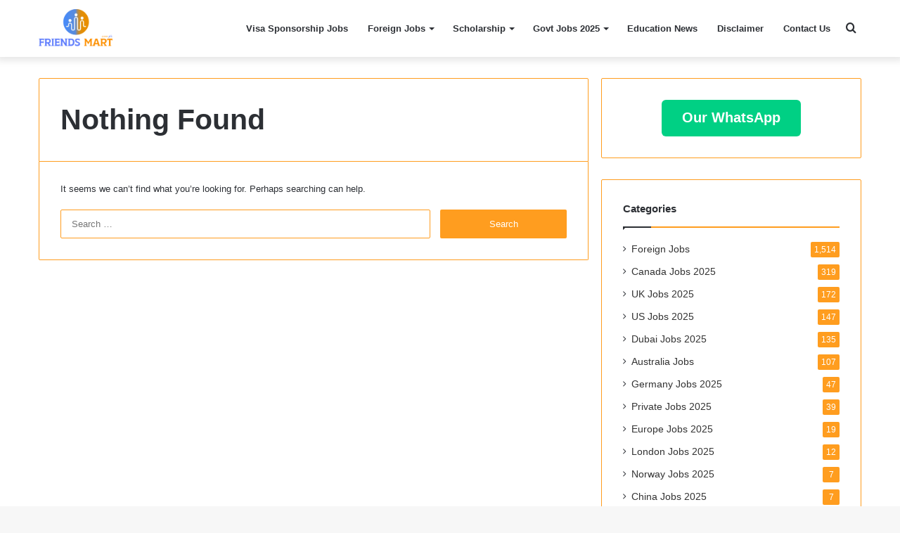

--- FILE ---
content_type: text/html; charset=UTF-8
request_url: https://www.friendsmart.com.pk/tag/usa-embassy-scholarships-fully-funded/
body_size: 20022
content:
<!DOCTYPE html>
<html lang="en-US" class="" data-skin="light" prefix="og: https://ogp.me/ns#">
<head><meta charset="UTF-8" /><script>if(navigator.userAgent.match(/MSIE|Internet Explorer/i)||navigator.userAgent.match(/Trident\/7\..*?rv:11/i)){var href=document.location.href;if(!href.match(/[?&]nowprocket/)){if(href.indexOf("?")==-1){if(href.indexOf("#")==-1){document.location.href=href+"?nowprocket=1"}else{document.location.href=href.replace("#","?nowprocket=1#")}}else{if(href.indexOf("#")==-1){document.location.href=href+"&nowprocket=1"}else{document.location.href=href.replace("#","&nowprocket=1#")}}}}</script><script>class RocketLazyLoadScripts{constructor(){this.v="1.2.3",this.triggerEvents=["keydown","mousedown","mousemove","touchmove","touchstart","touchend","wheel"],this.userEventHandler=this._triggerListener.bind(this),this.touchStartHandler=this._onTouchStart.bind(this),this.touchMoveHandler=this._onTouchMove.bind(this),this.touchEndHandler=this._onTouchEnd.bind(this),this.clickHandler=this._onClick.bind(this),this.interceptedClicks=[],window.addEventListener("pageshow",t=>{this.persisted=t.persisted}),window.addEventListener("DOMContentLoaded",()=>{this._preconnect3rdParties()}),this.delayedScripts={normal:[],async:[],defer:[]},this.trash=[],this.allJQueries=[]}_addUserInteractionListener(t){if(document.hidden){t._triggerListener();return}this.triggerEvents.forEach(e=>window.addEventListener(e,t.userEventHandler,{passive:!0})),window.addEventListener("touchstart",t.touchStartHandler,{passive:!0}),window.addEventListener("mousedown",t.touchStartHandler),document.addEventListener("visibilitychange",t.userEventHandler)}_removeUserInteractionListener(){this.triggerEvents.forEach(t=>window.removeEventListener(t,this.userEventHandler,{passive:!0})),document.removeEventListener("visibilitychange",this.userEventHandler)}_onTouchStart(t){"HTML"!==t.target.tagName&&(window.addEventListener("touchend",this.touchEndHandler),window.addEventListener("mouseup",this.touchEndHandler),window.addEventListener("touchmove",this.touchMoveHandler,{passive:!0}),window.addEventListener("mousemove",this.touchMoveHandler),t.target.addEventListener("click",this.clickHandler),this._renameDOMAttribute(t.target,"onclick","rocket-onclick"),this._pendingClickStarted())}_onTouchMove(t){window.removeEventListener("touchend",this.touchEndHandler),window.removeEventListener("mouseup",this.touchEndHandler),window.removeEventListener("touchmove",this.touchMoveHandler,{passive:!0}),window.removeEventListener("mousemove",this.touchMoveHandler),t.target.removeEventListener("click",this.clickHandler),this._renameDOMAttribute(t.target,"rocket-onclick","onclick"),this._pendingClickFinished()}_onTouchEnd(t){window.removeEventListener("touchend",this.touchEndHandler),window.removeEventListener("mouseup",this.touchEndHandler),window.removeEventListener("touchmove",this.touchMoveHandler,{passive:!0}),window.removeEventListener("mousemove",this.touchMoveHandler)}_onClick(t){t.target.removeEventListener("click",this.clickHandler),this._renameDOMAttribute(t.target,"rocket-onclick","onclick"),this.interceptedClicks.push(t),t.preventDefault(),t.stopPropagation(),t.stopImmediatePropagation(),this._pendingClickFinished()}_replayClicks(){window.removeEventListener("touchstart",this.touchStartHandler,{passive:!0}),window.removeEventListener("mousedown",this.touchStartHandler),this.interceptedClicks.forEach(t=>{t.target.dispatchEvent(new MouseEvent("click",{view:t.view,bubbles:!0,cancelable:!0}))})}_waitForPendingClicks(){return new Promise(t=>{this._isClickPending?this._pendingClickFinished=t:t()})}_pendingClickStarted(){this._isClickPending=!0}_pendingClickFinished(){this._isClickPending=!1}_renameDOMAttribute(t,e,r){t.hasAttribute&&t.hasAttribute(e)&&(event.target.setAttribute(r,event.target.getAttribute(e)),event.target.removeAttribute(e))}_triggerListener(){this._removeUserInteractionListener(this),"loading"===document.readyState?document.addEventListener("DOMContentLoaded",this._loadEverythingNow.bind(this)):this._loadEverythingNow()}_preconnect3rdParties(){let t=[];document.querySelectorAll("script[type=rocketlazyloadscript]").forEach(e=>{if(e.hasAttribute("src")){let r=new URL(e.src).origin;r!==location.origin&&t.push({src:r,crossOrigin:e.crossOrigin||"module"===e.getAttribute("data-rocket-type")})}}),t=[...new Map(t.map(t=>[JSON.stringify(t),t])).values()],this._batchInjectResourceHints(t,"preconnect")}async _loadEverythingNow(){this.lastBreath=Date.now(),this._delayEventListeners(this),this._delayJQueryReady(this),this._handleDocumentWrite(),this._registerAllDelayedScripts(),this._preloadAllScripts(),await this._loadScriptsFromList(this.delayedScripts.normal),await this._loadScriptsFromList(this.delayedScripts.defer),await this._loadScriptsFromList(this.delayedScripts.async);try{await this._triggerDOMContentLoaded(),await this._triggerWindowLoad()}catch(t){console.error(t)}window.dispatchEvent(new Event("rocket-allScriptsLoaded")),this._waitForPendingClicks().then(()=>{this._replayClicks()}),this._emptyTrash()}_registerAllDelayedScripts(){document.querySelectorAll("script[type=rocketlazyloadscript]").forEach(t=>{t.hasAttribute("data-rocket-src")?t.hasAttribute("async")&&!1!==t.async?this.delayedScripts.async.push(t):t.hasAttribute("defer")&&!1!==t.defer||"module"===t.getAttribute("data-rocket-type")?this.delayedScripts.defer.push(t):this.delayedScripts.normal.push(t):this.delayedScripts.normal.push(t)})}async _transformScript(t){return new Promise((await this._littleBreath(),navigator.userAgent.indexOf("Firefox/")>0||""===navigator.vendor)?e=>{let r=document.createElement("script");[...t.attributes].forEach(t=>{let e=t.nodeName;"type"!==e&&("data-rocket-type"===e&&(e="type"),"data-rocket-src"===e&&(e="src"),r.setAttribute(e,t.nodeValue))}),t.text&&(r.text=t.text),r.hasAttribute("src")?(r.addEventListener("load",e),r.addEventListener("error",e)):(r.text=t.text,e());try{t.parentNode.replaceChild(r,t)}catch(i){e()}}:async e=>{function r(){t.setAttribute("data-rocket-status","failed"),e()}try{let i=t.getAttribute("data-rocket-type"),n=t.getAttribute("data-rocket-src");t.text,i?(t.type=i,t.removeAttribute("data-rocket-type")):t.removeAttribute("type"),t.addEventListener("load",function r(){t.setAttribute("data-rocket-status","executed"),e()}),t.addEventListener("error",r),n?(t.removeAttribute("data-rocket-src"),t.src=n):t.src="data:text/javascript;base64,"+window.btoa(unescape(encodeURIComponent(t.text)))}catch(s){r()}})}async _loadScriptsFromList(t){let e=t.shift();return e&&e.isConnected?(await this._transformScript(e),this._loadScriptsFromList(t)):Promise.resolve()}_preloadAllScripts(){this._batchInjectResourceHints([...this.delayedScripts.normal,...this.delayedScripts.defer,...this.delayedScripts.async],"preload")}_batchInjectResourceHints(t,e){var r=document.createDocumentFragment();t.forEach(t=>{let i=t.getAttribute&&t.getAttribute("data-rocket-src")||t.src;if(i){let n=document.createElement("link");n.href=i,n.rel=e,"preconnect"!==e&&(n.as="script"),t.getAttribute&&"module"===t.getAttribute("data-rocket-type")&&(n.crossOrigin=!0),t.crossOrigin&&(n.crossOrigin=t.crossOrigin),t.integrity&&(n.integrity=t.integrity),r.appendChild(n),this.trash.push(n)}}),document.head.appendChild(r)}_delayEventListeners(t){let e={};function r(t,r){!function t(r){!e[r]&&(e[r]={originalFunctions:{add:r.addEventListener,remove:r.removeEventListener},eventsToRewrite:[]},r.addEventListener=function(){arguments[0]=i(arguments[0]),e[r].originalFunctions.add.apply(r,arguments)},r.removeEventListener=function(){arguments[0]=i(arguments[0]),e[r].originalFunctions.remove.apply(r,arguments)});function i(t){return e[r].eventsToRewrite.indexOf(t)>=0?"rocket-"+t:t}}(t),e[t].eventsToRewrite.push(r)}function i(t,e){let r=t[e];Object.defineProperty(t,e,{get:()=>r||function(){},set(i){t["rocket"+e]=r=i}})}r(document,"DOMContentLoaded"),r(window,"DOMContentLoaded"),r(window,"load"),r(window,"pageshow"),r(document,"readystatechange"),i(document,"onreadystatechange"),i(window,"onload"),i(window,"onpageshow")}_delayJQueryReady(t){let e;function r(r){if(r&&r.fn&&!t.allJQueries.includes(r)){r.fn.ready=r.fn.init.prototype.ready=function(e){return t.domReadyFired?e.bind(document)(r):document.addEventListener("rocket-DOMContentLoaded",()=>e.bind(document)(r)),r([])};let i=r.fn.on;r.fn.on=r.fn.init.prototype.on=function(){if(this[0]===window){function t(t){return t.split(" ").map(t=>"load"===t||0===t.indexOf("load.")?"rocket-jquery-load":t).join(" ")}"string"==typeof arguments[0]||arguments[0]instanceof String?arguments[0]=t(arguments[0]):"object"==typeof arguments[0]&&Object.keys(arguments[0]).forEach(e=>{let r=arguments[0][e];delete arguments[0][e],arguments[0][t(e)]=r})}return i.apply(this,arguments),this},t.allJQueries.push(r)}e=r}r(window.jQuery),Object.defineProperty(window,"jQuery",{get:()=>e,set(t){r(t)}})}async _triggerDOMContentLoaded(){this.domReadyFired=!0,await this._littleBreath(),document.dispatchEvent(new Event("rocket-DOMContentLoaded")),await this._littleBreath(),window.dispatchEvent(new Event("rocket-DOMContentLoaded")),await this._littleBreath(),document.dispatchEvent(new Event("rocket-readystatechange")),await this._littleBreath(),document.rocketonreadystatechange&&document.rocketonreadystatechange()}async _triggerWindowLoad(){await this._littleBreath(),window.dispatchEvent(new Event("rocket-load")),await this._littleBreath(),window.rocketonload&&window.rocketonload(),await this._littleBreath(),this.allJQueries.forEach(t=>t(window).trigger("rocket-jquery-load")),await this._littleBreath();let t=new Event("rocket-pageshow");t.persisted=this.persisted,window.dispatchEvent(t),await this._littleBreath(),window.rocketonpageshow&&window.rocketonpageshow({persisted:this.persisted})}_handleDocumentWrite(){let t=new Map;document.write=document.writeln=function(e){let r=document.currentScript;r||console.error("WPRocket unable to document.write this: "+e);let i=document.createRange(),n=r.parentElement,s=t.get(r);void 0===s&&(s=r.nextSibling,t.set(r,s));let a=document.createDocumentFragment();i.setStart(a,0),a.appendChild(i.createContextualFragment(e)),n.insertBefore(a,s)}}async _littleBreath(){Date.now()-this.lastBreath>45&&(await this._requestAnimFrame(),this.lastBreath=Date.now())}async _requestAnimFrame(){return document.hidden?new Promise(t=>setTimeout(t)):new Promise(t=>requestAnimationFrame(t))}_emptyTrash(){this.trash.forEach(t=>t.remove())}static run(){let t=new RocketLazyLoadScripts;t._addUserInteractionListener(t)}}RocketLazyLoadScripts.run();</script>
	<script type="rocketlazyloadscript" async data-rocket-src="https://pagead2.googlesyndication.com/pagead/js/adsbygoogle.js?client=ca-pub-4527301395333059"
     crossorigin="anonymous"></script>
	
	<link rel="profile" href="http://gmpg.org/xfn/11" />
	<link rel="pingback" href="https://www.friendsmart.com.pk/xmlrpc.php" />
		<style>img:is([sizes="auto" i], [sizes^="auto," i]) { contain-intrinsic-size: 3000px 1500px }</style>
	
<!-- Search Engine Optimization by Rank Math PRO - https://rankmath.com/ -->
<title>usa embassy scholarships fully funded - Visa Sponsorship Jobs</title>
<meta name="robots" content="follow, noindex"/>
<meta property="og:locale" content="en_US" />
<meta property="og:type" content="article" />
<meta property="og:title" content="usa embassy scholarships fully funded - Visa Sponsorship Jobs" />
<meta property="og:url" content="https://www.friendsmart.com.pk/tag/usa-embassy-scholarships-fully-funded/" />
<meta property="og:site_name" content="Visa Sponsorship Jobs" />
<meta name="twitter:card" content="summary_large_image" />
<meta name="twitter:title" content="usa embassy scholarships fully funded - Visa Sponsorship Jobs" />
<meta name="twitter:site" content="@admin" />
<script type="application/ld+json" class="rank-math-schema-pro">{"@context":"https://schema.org","@graph":[{"@type":"Organization","@id":"https://www.friendsmart.com.pk/#organization","name":"Friends mart","sameAs":["https://twitter.com/admin"]},{"@type":"WebSite","@id":"https://www.friendsmart.com.pk/#website","url":"https://www.friendsmart.com.pk","name":"Visa Sponsorship Jobs","alternateName":"Visa Sponsorship Jobs","publisher":{"@id":"https://www.friendsmart.com.pk/#organization"},"inLanguage":"en-US"},{"@type":"BreadcrumbList","@id":"https://www.friendsmart.com.pk/tag/usa-embassy-scholarships-fully-funded/#breadcrumb","itemListElement":[{"@type":"ListItem","position":"1","item":{"@id":"https://www.friendsmart.com.pk","name":"Home"}},{"@type":"ListItem","position":"2","item":{"@id":"https://www.friendsmart.com.pk/tag/usa-embassy-scholarships-fully-funded/","name":"usa embassy scholarships fully funded"}}]},{"@type":"CollectionPage","@id":"https://www.friendsmart.com.pk/tag/usa-embassy-scholarships-fully-funded/#webpage","url":"https://www.friendsmart.com.pk/tag/usa-embassy-scholarships-fully-funded/","name":"usa embassy scholarships fully funded - Visa Sponsorship Jobs","isPartOf":{"@id":"https://www.friendsmart.com.pk/#website"},"inLanguage":"en-US","breadcrumb":{"@id":"https://www.friendsmart.com.pk/tag/usa-embassy-scholarships-fully-funded/#breadcrumb"}}]}</script>
<!-- /Rank Math WordPress SEO plugin -->

<link rel='dns-prefetch' href='//www.googletagmanager.com' />
<link rel="alternate" type="application/rss+xml" title="Visa Sponsorship Jobs &raquo; Feed" href="https://www.friendsmart.com.pk/feed/" />
<link rel="alternate" type="application/rss+xml" title="Visa Sponsorship Jobs &raquo; Comments Feed" href="https://www.friendsmart.com.pk/comments/feed/" />
<link rel="alternate" type="application/rss+xml" title="Visa Sponsorship Jobs &raquo; usa embassy scholarships fully funded Tag Feed" href="https://www.friendsmart.com.pk/tag/usa-embassy-scholarships-fully-funded/feed/" />
<link rel="alternate" type="application/rss+xml" title="Visa Sponsorship Jobs &raquo; Stories Feed" href="https://www.friendsmart.com.pk/web-stories/feed/"><script type="rocketlazyloadscript" data-rocket-type="text/javascript">
/* <![CDATA[ */
window._wpemojiSettings = {"baseUrl":"https:\/\/s.w.org\/images\/core\/emoji\/16.0.1\/72x72\/","ext":".png","svgUrl":"https:\/\/s.w.org\/images\/core\/emoji\/16.0.1\/svg\/","svgExt":".svg","source":{"concatemoji":"https:\/\/www.friendsmart.com.pk\/wp-includes\/js\/wp-emoji-release.min.js?ver=6.8.3"}};
/*! This file is auto-generated */
!function(s,n){var o,i,e;function c(e){try{var t={supportTests:e,timestamp:(new Date).valueOf()};sessionStorage.setItem(o,JSON.stringify(t))}catch(e){}}function p(e,t,n){e.clearRect(0,0,e.canvas.width,e.canvas.height),e.fillText(t,0,0);var t=new Uint32Array(e.getImageData(0,0,e.canvas.width,e.canvas.height).data),a=(e.clearRect(0,0,e.canvas.width,e.canvas.height),e.fillText(n,0,0),new Uint32Array(e.getImageData(0,0,e.canvas.width,e.canvas.height).data));return t.every(function(e,t){return e===a[t]})}function u(e,t){e.clearRect(0,0,e.canvas.width,e.canvas.height),e.fillText(t,0,0);for(var n=e.getImageData(16,16,1,1),a=0;a<n.data.length;a++)if(0!==n.data[a])return!1;return!0}function f(e,t,n,a){switch(t){case"flag":return n(e,"\ud83c\udff3\ufe0f\u200d\u26a7\ufe0f","\ud83c\udff3\ufe0f\u200b\u26a7\ufe0f")?!1:!n(e,"\ud83c\udde8\ud83c\uddf6","\ud83c\udde8\u200b\ud83c\uddf6")&&!n(e,"\ud83c\udff4\udb40\udc67\udb40\udc62\udb40\udc65\udb40\udc6e\udb40\udc67\udb40\udc7f","\ud83c\udff4\u200b\udb40\udc67\u200b\udb40\udc62\u200b\udb40\udc65\u200b\udb40\udc6e\u200b\udb40\udc67\u200b\udb40\udc7f");case"emoji":return!a(e,"\ud83e\udedf")}return!1}function g(e,t,n,a){var r="undefined"!=typeof WorkerGlobalScope&&self instanceof WorkerGlobalScope?new OffscreenCanvas(300,150):s.createElement("canvas"),o=r.getContext("2d",{willReadFrequently:!0}),i=(o.textBaseline="top",o.font="600 32px Arial",{});return e.forEach(function(e){i[e]=t(o,e,n,a)}),i}function t(e){var t=s.createElement("script");t.src=e,t.defer=!0,s.head.appendChild(t)}"undefined"!=typeof Promise&&(o="wpEmojiSettingsSupports",i=["flag","emoji"],n.supports={everything:!0,everythingExceptFlag:!0},e=new Promise(function(e){s.addEventListener("DOMContentLoaded",e,{once:!0})}),new Promise(function(t){var n=function(){try{var e=JSON.parse(sessionStorage.getItem(o));if("object"==typeof e&&"number"==typeof e.timestamp&&(new Date).valueOf()<e.timestamp+604800&&"object"==typeof e.supportTests)return e.supportTests}catch(e){}return null}();if(!n){if("undefined"!=typeof Worker&&"undefined"!=typeof OffscreenCanvas&&"undefined"!=typeof URL&&URL.createObjectURL&&"undefined"!=typeof Blob)try{var e="postMessage("+g.toString()+"("+[JSON.stringify(i),f.toString(),p.toString(),u.toString()].join(",")+"));",a=new Blob([e],{type:"text/javascript"}),r=new Worker(URL.createObjectURL(a),{name:"wpTestEmojiSupports"});return void(r.onmessage=function(e){c(n=e.data),r.terminate(),t(n)})}catch(e){}c(n=g(i,f,p,u))}t(n)}).then(function(e){for(var t in e)n.supports[t]=e[t],n.supports.everything=n.supports.everything&&n.supports[t],"flag"!==t&&(n.supports.everythingExceptFlag=n.supports.everythingExceptFlag&&n.supports[t]);n.supports.everythingExceptFlag=n.supports.everythingExceptFlag&&!n.supports.flag,n.DOMReady=!1,n.readyCallback=function(){n.DOMReady=!0}}).then(function(){return e}).then(function(){var e;n.supports.everything||(n.readyCallback(),(e=n.source||{}).concatemoji?t(e.concatemoji):e.wpemoji&&e.twemoji&&(t(e.twemoji),t(e.wpemoji)))}))}((window,document),window._wpemojiSettings);
/* ]]> */
</script>
<style id='wp-emoji-styles-inline-css' type='text/css'>

	img.wp-smiley, img.emoji {
		display: inline !important;
		border: none !important;
		box-shadow: none !important;
		height: 1em !important;
		width: 1em !important;
		margin: 0 0.07em !important;
		vertical-align: -0.1em !important;
		background: none !important;
		padding: 0 !important;
	}
</style>
<link rel='stylesheet' id='wp-block-library-css' href='https://www.friendsmart.com.pk/wp-includes/css/dist/block-library/style.min.css?ver=6.8.3' type='text/css' media='all' />
<style id='wp-block-library-theme-inline-css' type='text/css'>
.wp-block-audio :where(figcaption){color:#555;font-size:13px;text-align:center}.is-dark-theme .wp-block-audio :where(figcaption){color:#ffffffa6}.wp-block-audio{margin:0 0 1em}.wp-block-code{border:1px solid #ccc;border-radius:4px;font-family:Menlo,Consolas,monaco,monospace;padding:.8em 1em}.wp-block-embed :where(figcaption){color:#555;font-size:13px;text-align:center}.is-dark-theme .wp-block-embed :where(figcaption){color:#ffffffa6}.wp-block-embed{margin:0 0 1em}.blocks-gallery-caption{color:#555;font-size:13px;text-align:center}.is-dark-theme .blocks-gallery-caption{color:#ffffffa6}:root :where(.wp-block-image figcaption){color:#555;font-size:13px;text-align:center}.is-dark-theme :root :where(.wp-block-image figcaption){color:#ffffffa6}.wp-block-image{margin:0 0 1em}.wp-block-pullquote{border-bottom:4px solid;border-top:4px solid;color:currentColor;margin-bottom:1.75em}.wp-block-pullquote cite,.wp-block-pullquote footer,.wp-block-pullquote__citation{color:currentColor;font-size:.8125em;font-style:normal;text-transform:uppercase}.wp-block-quote{border-left:.25em solid;margin:0 0 1.75em;padding-left:1em}.wp-block-quote cite,.wp-block-quote footer{color:currentColor;font-size:.8125em;font-style:normal;position:relative}.wp-block-quote:where(.has-text-align-right){border-left:none;border-right:.25em solid;padding-left:0;padding-right:1em}.wp-block-quote:where(.has-text-align-center){border:none;padding-left:0}.wp-block-quote.is-large,.wp-block-quote.is-style-large,.wp-block-quote:where(.is-style-plain){border:none}.wp-block-search .wp-block-search__label{font-weight:700}.wp-block-search__button{border:1px solid #ccc;padding:.375em .625em}:where(.wp-block-group.has-background){padding:1.25em 2.375em}.wp-block-separator.has-css-opacity{opacity:.4}.wp-block-separator{border:none;border-bottom:2px solid;margin-left:auto;margin-right:auto}.wp-block-separator.has-alpha-channel-opacity{opacity:1}.wp-block-separator:not(.is-style-wide):not(.is-style-dots){width:100px}.wp-block-separator.has-background:not(.is-style-dots){border-bottom:none;height:1px}.wp-block-separator.has-background:not(.is-style-wide):not(.is-style-dots){height:2px}.wp-block-table{margin:0 0 1em}.wp-block-table td,.wp-block-table th{word-break:normal}.wp-block-table :where(figcaption){color:#555;font-size:13px;text-align:center}.is-dark-theme .wp-block-table :where(figcaption){color:#ffffffa6}.wp-block-video :where(figcaption){color:#555;font-size:13px;text-align:center}.is-dark-theme .wp-block-video :where(figcaption){color:#ffffffa6}.wp-block-video{margin:0 0 1em}:root :where(.wp-block-template-part.has-background){margin-bottom:0;margin-top:0;padding:1.25em 2.375em}
</style>
<style id='classic-theme-styles-inline-css' type='text/css'>
/*! This file is auto-generated */
.wp-block-button__link{color:#fff;background-color:#32373c;border-radius:9999px;box-shadow:none;text-decoration:none;padding:calc(.667em + 2px) calc(1.333em + 2px);font-size:1.125em}.wp-block-file__button{background:#32373c;color:#fff;text-decoration:none}
</style>
<style id='global-styles-inline-css' type='text/css'>
:root{--wp--preset--aspect-ratio--square: 1;--wp--preset--aspect-ratio--4-3: 4/3;--wp--preset--aspect-ratio--3-4: 3/4;--wp--preset--aspect-ratio--3-2: 3/2;--wp--preset--aspect-ratio--2-3: 2/3;--wp--preset--aspect-ratio--16-9: 16/9;--wp--preset--aspect-ratio--9-16: 9/16;--wp--preset--color--black: #000000;--wp--preset--color--cyan-bluish-gray: #abb8c3;--wp--preset--color--white: #ffffff;--wp--preset--color--pale-pink: #f78da7;--wp--preset--color--vivid-red: #cf2e2e;--wp--preset--color--luminous-vivid-orange: #ff6900;--wp--preset--color--luminous-vivid-amber: #fcb900;--wp--preset--color--light-green-cyan: #7bdcb5;--wp--preset--color--vivid-green-cyan: #00d084;--wp--preset--color--pale-cyan-blue: #8ed1fc;--wp--preset--color--vivid-cyan-blue: #0693e3;--wp--preset--color--vivid-purple: #9b51e0;--wp--preset--gradient--vivid-cyan-blue-to-vivid-purple: linear-gradient(135deg,rgba(6,147,227,1) 0%,rgb(155,81,224) 100%);--wp--preset--gradient--light-green-cyan-to-vivid-green-cyan: linear-gradient(135deg,rgb(122,220,180) 0%,rgb(0,208,130) 100%);--wp--preset--gradient--luminous-vivid-amber-to-luminous-vivid-orange: linear-gradient(135deg,rgba(252,185,0,1) 0%,rgba(255,105,0,1) 100%);--wp--preset--gradient--luminous-vivid-orange-to-vivid-red: linear-gradient(135deg,rgba(255,105,0,1) 0%,rgb(207,46,46) 100%);--wp--preset--gradient--very-light-gray-to-cyan-bluish-gray: linear-gradient(135deg,rgb(238,238,238) 0%,rgb(169,184,195) 100%);--wp--preset--gradient--cool-to-warm-spectrum: linear-gradient(135deg,rgb(74,234,220) 0%,rgb(151,120,209) 20%,rgb(207,42,186) 40%,rgb(238,44,130) 60%,rgb(251,105,98) 80%,rgb(254,248,76) 100%);--wp--preset--gradient--blush-light-purple: linear-gradient(135deg,rgb(255,206,236) 0%,rgb(152,150,240) 100%);--wp--preset--gradient--blush-bordeaux: linear-gradient(135deg,rgb(254,205,165) 0%,rgb(254,45,45) 50%,rgb(107,0,62) 100%);--wp--preset--gradient--luminous-dusk: linear-gradient(135deg,rgb(255,203,112) 0%,rgb(199,81,192) 50%,rgb(65,88,208) 100%);--wp--preset--gradient--pale-ocean: linear-gradient(135deg,rgb(255,245,203) 0%,rgb(182,227,212) 50%,rgb(51,167,181) 100%);--wp--preset--gradient--electric-grass: linear-gradient(135deg,rgb(202,248,128) 0%,rgb(113,206,126) 100%);--wp--preset--gradient--midnight: linear-gradient(135deg,rgb(2,3,129) 0%,rgb(40,116,252) 100%);--wp--preset--font-size--small: 13px;--wp--preset--font-size--medium: 20px;--wp--preset--font-size--large: 36px;--wp--preset--font-size--x-large: 42px;--wp--preset--spacing--20: 0.44rem;--wp--preset--spacing--30: 0.67rem;--wp--preset--spacing--40: 1rem;--wp--preset--spacing--50: 1.5rem;--wp--preset--spacing--60: 2.25rem;--wp--preset--spacing--70: 3.38rem;--wp--preset--spacing--80: 5.06rem;--wp--preset--shadow--natural: 6px 6px 9px rgba(0, 0, 0, 0.2);--wp--preset--shadow--deep: 12px 12px 50px rgba(0, 0, 0, 0.4);--wp--preset--shadow--sharp: 6px 6px 0px rgba(0, 0, 0, 0.2);--wp--preset--shadow--outlined: 6px 6px 0px -3px rgba(255, 255, 255, 1), 6px 6px rgba(0, 0, 0, 1);--wp--preset--shadow--crisp: 6px 6px 0px rgba(0, 0, 0, 1);}:where(.is-layout-flex){gap: 0.5em;}:where(.is-layout-grid){gap: 0.5em;}body .is-layout-flex{display: flex;}.is-layout-flex{flex-wrap: wrap;align-items: center;}.is-layout-flex > :is(*, div){margin: 0;}body .is-layout-grid{display: grid;}.is-layout-grid > :is(*, div){margin: 0;}:where(.wp-block-columns.is-layout-flex){gap: 2em;}:where(.wp-block-columns.is-layout-grid){gap: 2em;}:where(.wp-block-post-template.is-layout-flex){gap: 1.25em;}:where(.wp-block-post-template.is-layout-grid){gap: 1.25em;}.has-black-color{color: var(--wp--preset--color--black) !important;}.has-cyan-bluish-gray-color{color: var(--wp--preset--color--cyan-bluish-gray) !important;}.has-white-color{color: var(--wp--preset--color--white) !important;}.has-pale-pink-color{color: var(--wp--preset--color--pale-pink) !important;}.has-vivid-red-color{color: var(--wp--preset--color--vivid-red) !important;}.has-luminous-vivid-orange-color{color: var(--wp--preset--color--luminous-vivid-orange) !important;}.has-luminous-vivid-amber-color{color: var(--wp--preset--color--luminous-vivid-amber) !important;}.has-light-green-cyan-color{color: var(--wp--preset--color--light-green-cyan) !important;}.has-vivid-green-cyan-color{color: var(--wp--preset--color--vivid-green-cyan) !important;}.has-pale-cyan-blue-color{color: var(--wp--preset--color--pale-cyan-blue) !important;}.has-vivid-cyan-blue-color{color: var(--wp--preset--color--vivid-cyan-blue) !important;}.has-vivid-purple-color{color: var(--wp--preset--color--vivid-purple) !important;}.has-black-background-color{background-color: var(--wp--preset--color--black) !important;}.has-cyan-bluish-gray-background-color{background-color: var(--wp--preset--color--cyan-bluish-gray) !important;}.has-white-background-color{background-color: var(--wp--preset--color--white) !important;}.has-pale-pink-background-color{background-color: var(--wp--preset--color--pale-pink) !important;}.has-vivid-red-background-color{background-color: var(--wp--preset--color--vivid-red) !important;}.has-luminous-vivid-orange-background-color{background-color: var(--wp--preset--color--luminous-vivid-orange) !important;}.has-luminous-vivid-amber-background-color{background-color: var(--wp--preset--color--luminous-vivid-amber) !important;}.has-light-green-cyan-background-color{background-color: var(--wp--preset--color--light-green-cyan) !important;}.has-vivid-green-cyan-background-color{background-color: var(--wp--preset--color--vivid-green-cyan) !important;}.has-pale-cyan-blue-background-color{background-color: var(--wp--preset--color--pale-cyan-blue) !important;}.has-vivid-cyan-blue-background-color{background-color: var(--wp--preset--color--vivid-cyan-blue) !important;}.has-vivid-purple-background-color{background-color: var(--wp--preset--color--vivid-purple) !important;}.has-black-border-color{border-color: var(--wp--preset--color--black) !important;}.has-cyan-bluish-gray-border-color{border-color: var(--wp--preset--color--cyan-bluish-gray) !important;}.has-white-border-color{border-color: var(--wp--preset--color--white) !important;}.has-pale-pink-border-color{border-color: var(--wp--preset--color--pale-pink) !important;}.has-vivid-red-border-color{border-color: var(--wp--preset--color--vivid-red) !important;}.has-luminous-vivid-orange-border-color{border-color: var(--wp--preset--color--luminous-vivid-orange) !important;}.has-luminous-vivid-amber-border-color{border-color: var(--wp--preset--color--luminous-vivid-amber) !important;}.has-light-green-cyan-border-color{border-color: var(--wp--preset--color--light-green-cyan) !important;}.has-vivid-green-cyan-border-color{border-color: var(--wp--preset--color--vivid-green-cyan) !important;}.has-pale-cyan-blue-border-color{border-color: var(--wp--preset--color--pale-cyan-blue) !important;}.has-vivid-cyan-blue-border-color{border-color: var(--wp--preset--color--vivid-cyan-blue) !important;}.has-vivid-purple-border-color{border-color: var(--wp--preset--color--vivid-purple) !important;}.has-vivid-cyan-blue-to-vivid-purple-gradient-background{background: var(--wp--preset--gradient--vivid-cyan-blue-to-vivid-purple) !important;}.has-light-green-cyan-to-vivid-green-cyan-gradient-background{background: var(--wp--preset--gradient--light-green-cyan-to-vivid-green-cyan) !important;}.has-luminous-vivid-amber-to-luminous-vivid-orange-gradient-background{background: var(--wp--preset--gradient--luminous-vivid-amber-to-luminous-vivid-orange) !important;}.has-luminous-vivid-orange-to-vivid-red-gradient-background{background: var(--wp--preset--gradient--luminous-vivid-orange-to-vivid-red) !important;}.has-very-light-gray-to-cyan-bluish-gray-gradient-background{background: var(--wp--preset--gradient--very-light-gray-to-cyan-bluish-gray) !important;}.has-cool-to-warm-spectrum-gradient-background{background: var(--wp--preset--gradient--cool-to-warm-spectrum) !important;}.has-blush-light-purple-gradient-background{background: var(--wp--preset--gradient--blush-light-purple) !important;}.has-blush-bordeaux-gradient-background{background: var(--wp--preset--gradient--blush-bordeaux) !important;}.has-luminous-dusk-gradient-background{background: var(--wp--preset--gradient--luminous-dusk) !important;}.has-pale-ocean-gradient-background{background: var(--wp--preset--gradient--pale-ocean) !important;}.has-electric-grass-gradient-background{background: var(--wp--preset--gradient--electric-grass) !important;}.has-midnight-gradient-background{background: var(--wp--preset--gradient--midnight) !important;}.has-small-font-size{font-size: var(--wp--preset--font-size--small) !important;}.has-medium-font-size{font-size: var(--wp--preset--font-size--medium) !important;}.has-large-font-size{font-size: var(--wp--preset--font-size--large) !important;}.has-x-large-font-size{font-size: var(--wp--preset--font-size--x-large) !important;}
:where(.wp-block-post-template.is-layout-flex){gap: 1.25em;}:where(.wp-block-post-template.is-layout-grid){gap: 1.25em;}
:where(.wp-block-columns.is-layout-flex){gap: 2em;}:where(.wp-block-columns.is-layout-grid){gap: 2em;}
:root :where(.wp-block-pullquote){font-size: 1.5em;line-height: 1.6;}
</style>
<link data-minify="1" rel='stylesheet' id='contact-form-7-css' href='https://www.friendsmart.com.pk/wp-content/cache/min/1/wp-content/plugins/contact-form-7/includes/css/styles.css?ver=1759940752' type='text/css' media='all' />
<link data-minify="1" rel='stylesheet' id='taqyeem-buttons-style-css' href='https://www.friendsmart.com.pk/wp-content/cache/min/1/wp-content/plugins/taqyeem-buttons/assets/style.css?ver=1759940752' type='text/css' media='all' />
<link rel='stylesheet' id='tie-css-base-css' href='https://www.friendsmart.com.pk/wp-content/themes/jannah/assets/css/base.min.css?ver=5.0.7' type='text/css' media='all' />
<link rel='stylesheet' id='tie-css-styles-css' href='https://www.friendsmart.com.pk/wp-content/themes/jannah/assets/css/style.min.css?ver=5.0.7' type='text/css' media='all' />
<link rel='stylesheet' id='tie-css-widgets-css' href='https://www.friendsmart.com.pk/wp-content/themes/jannah/assets/css/widgets.min.css?ver=5.0.7' type='text/css' media='all' />
<link data-minify="1" rel='stylesheet' id='tie-css-helpers-css' href='https://www.friendsmart.com.pk/wp-content/cache/min/1/wp-content/themes/jannah/assets/css/helpers.min.css?ver=1759940752' type='text/css' media='all' />
<link data-minify="1" rel='stylesheet' id='tie-fontawesome5-css' href='https://www.friendsmart.com.pk/wp-content/cache/min/1/wp-content/themes/jannah/assets/css/fontawesome.css?ver=1759940752' type='text/css' media='all' />
<link data-minify="1" rel='stylesheet' id='tie-css-ilightbox-css' href='https://www.friendsmart.com.pk/wp-content/cache/min/1/wp-content/themes/jannah/assets/ilightbox/dark-skin/skin.css?ver=1759940752' type='text/css' media='all' />
<link rel='stylesheet' id='tie-css-shortcodes-css' href='https://www.friendsmart.com.pk/wp-content/themes/jannah/assets/css/plugins/shortcodes.min.css?ver=5.0.7' type='text/css' media='all' />
<link rel='stylesheet' id='taqyeem-styles-css' href='https://www.friendsmart.com.pk/wp-content/themes/jannah/assets/css/plugins/taqyeem.min.css?ver=5.0.7' type='text/css' media='all' />
<style id='taqyeem-styles-inline-css' type='text/css'>
.wf-active .logo-text,.wf-active h1,.wf-active h2,.wf-active h3,.wf-active h4,.wf-active h5,.wf-active h6,.wf-active .the-subtitle{font-family: 'Roboto';}.brand-title,a:hover,.tie-popup-search-submit,#logo.text-logo a,.theme-header nav .components #search-submit:hover,.theme-header .header-nav .components > li:hover > a,.theme-header .header-nav .components li a:hover,.main-menu ul.cats-vertical li a.is-active,.main-menu ul.cats-vertical li a:hover,.main-nav li.mega-menu .post-meta a:hover,.main-nav li.mega-menu .post-box-title a:hover,.search-in-main-nav.autocomplete-suggestions a:hover,#main-nav .menu ul li:hover > a,#main-nav .menu ul li.current-menu-item:not(.mega-link-column) > a,.top-nav .menu li:hover > a,.top-nav .menu > .tie-current-menu > a,.search-in-top-nav.autocomplete-suggestions .post-title a:hover,div.mag-box .mag-box-options .mag-box-filter-links a.active,.mag-box-filter-links .flexMenu-viewMore:hover > a,.stars-rating-active,body .tabs.tabs .active > a,.video-play-icon,.spinner-circle:after,#go-to-content:hover,.comment-list .comment-author .fn,.commentlist .comment-author .fn,blockquote::before,blockquote cite,blockquote.quote-simple p,.multiple-post-pages a:hover,#story-index li .is-current,.latest-tweets-widget .twitter-icon-wrap span,.wide-slider-nav-wrapper .slide,.wide-next-prev-slider-wrapper .tie-slider-nav li:hover span,.review-final-score h3,#mobile-menu-icon:hover .menu-text,.entry a,.entry .post-bottom-meta a:hover,.comment-list .comment-content a,q a,blockquote a,.widget.tie-weather-widget .icon-basecloud-bg:after,.site-footer a:hover,.site-footer .stars-rating-active,.site-footer .twitter-icon-wrap span,.site-info a:hover{color: #ff9d1f;}#instagram-link a:hover{color: #ff9d1f !important;border-color: #ff9d1f !important;}[type='submit'],.button,.generic-button a,.generic-button button,.theme-header .header-nav .comp-sub-menu a.button.guest-btn:hover,.theme-header .header-nav .comp-sub-menu a.checkout-button,nav.main-nav .menu > li.tie-current-menu > a,nav.main-nav .menu > li:hover > a,.main-menu .mega-links-head:after,.main-nav .mega-menu.mega-cat .cats-horizontal li a.is-active,#mobile-menu-icon:hover .nav-icon,#mobile-menu-icon:hover .nav-icon:before,#mobile-menu-icon:hover .nav-icon:after,.search-in-main-nav.autocomplete-suggestions a.button,.search-in-top-nav.autocomplete-suggestions a.button,.spinner > div,.post-cat,.pages-numbers li.current span,.multiple-post-pages > span,#tie-wrapper .mejs-container .mejs-controls,.mag-box-filter-links a:hover,.slider-arrow-nav a:not(.pagination-disabled):hover,.comment-list .reply a:hover,.commentlist .reply a:hover,#reading-position-indicator,#story-index-icon,.videos-block .playlist-title,.review-percentage .review-item span span,.tie-slick-dots li.slick-active button,.tie-slick-dots li button:hover,.digital-rating-static,.timeline-widget li a:hover .date:before,#wp-calendar #today,.posts-list-counter li:before,.cat-counter a + span,.tie-slider-nav li span:hover,.fullwidth-area .widget_tag_cloud .tagcloud a:hover,.magazine2:not(.block-head-4) .dark-widgetized-area ul.tabs a:hover,.magazine2:not(.block-head-4) .dark-widgetized-area ul.tabs .active a,.magazine1 .dark-widgetized-area ul.tabs a:hover,.magazine1 .dark-widgetized-area ul.tabs .active a,.block-head-4.magazine2 .dark-widgetized-area .tabs.tabs .active a,.block-head-4.magazine2 .dark-widgetized-area .tabs > .active a:before,.block-head-4.magazine2 .dark-widgetized-area .tabs > .active a:after,.demo_store,.demo #logo:after,.demo #sticky-logo:after,.widget.tie-weather-widget,span.video-close-btn:hover,#go-to-top,.latest-tweets-widget .slider-links .button:not(:hover){background-color: #ff9d1f;color: #FFFFFF;}.tie-weather-widget .widget-title .the-subtitle,.block-head-4.magazine2 #footer .tabs .active a:hover{color: #FFFFFF;}pre,code,.pages-numbers li.current span,.theme-header .header-nav .comp-sub-menu a.button.guest-btn:hover,.multiple-post-pages > span,.post-content-slideshow .tie-slider-nav li span:hover,#tie-body .tie-slider-nav li > span:hover,.slider-arrow-nav a:not(.pagination-disabled):hover,.main-nav .mega-menu.mega-cat .cats-horizontal li a.is-active,.main-nav .mega-menu.mega-cat .cats-horizontal li a:hover,.main-menu .menu > li > .menu-sub-content{border-color: #ff9d1f;}.main-menu .menu > li.tie-current-menu{border-bottom-color: #ff9d1f;}.top-nav .menu li.tie-current-menu > a:before,.top-nav .menu li.menu-item-has-children:hover > a:before{border-top-color: #ff9d1f;}.main-nav .main-menu .menu > li.tie-current-menu > a:before,.main-nav .main-menu .menu > li:hover > a:before{border-top-color: #FFFFFF;}header.main-nav-light .main-nav .menu-item-has-children li:hover > a:before,header.main-nav-light .main-nav .mega-menu li:hover > a:before{border-left-color: #ff9d1f;}.rtl header.main-nav-light .main-nav .menu-item-has-children li:hover > a:before,.rtl header.main-nav-light .main-nav .mega-menu li:hover > a:before{border-right-color: #ff9d1f;border-left-color: transparent;}.top-nav ul.menu li .menu-item-has-children:hover > a:before{border-top-color: transparent;border-left-color: #ff9d1f;}.rtl .top-nav ul.menu li .menu-item-has-children:hover > a:before{border-left-color: transparent;border-right-color: #ff9d1f;}::-moz-selection{background-color: #ff9d1f;color: #FFFFFF;}::selection{background-color: #ff9d1f;color: #FFFFFF;}circle.circle_bar{stroke: #ff9d1f;}#reading-position-indicator{box-shadow: 0 0 10px rgba( 255,157,31,0.7);}#logo.text-logo a:hover,.entry a:hover,.comment-list .comment-content a:hover,.block-head-4.magazine2 .site-footer .tabs li a:hover,q a:hover,blockquote a:hover{color: #cd6b00;}.button:hover,input[type='submit']:hover,.generic-button a:hover,.generic-button button:hover,a.post-cat:hover,.site-footer .button:hover,.site-footer [type='submit']:hover,.search-in-main-nav.autocomplete-suggestions a.button:hover,.search-in-top-nav.autocomplete-suggestions a.button:hover,.theme-header .header-nav .comp-sub-menu a.checkout-button:hover{background-color: #cd6b00;color: #FFFFFF;}.theme-header .header-nav .comp-sub-menu a.checkout-button:not(:hover),.entry a.button{color: #FFFFFF;}#story-index.is-compact .story-index-content{background-color: #ff9d1f;}#story-index.is-compact .story-index-content a,#story-index.is-compact .story-index-content .is-current{color: #FFFFFF;}#tie-body .mag-box-title h3 a,#tie-body .block-more-button{color: #ff9d1f;}#tie-body .mag-box-title h3 a:hover,#tie-body .block-more-button:hover{color: #cd6b00;}#tie-body .mag-box-title{color: #ff9d1f;}#tie-body .mag-box-title:before{border-top-color: #ff9d1f;}#tie-body .mag-box-title:after,#tie-body #footer .widget-title:after{background-color: #ff9d1f;}.brand-title,a:hover,.tie-popup-search-submit,#logo.text-logo a,.theme-header nav .components #search-submit:hover,.theme-header .header-nav .components > li:hover > a,.theme-header .header-nav .components li a:hover,.main-menu ul.cats-vertical li a.is-active,.main-menu ul.cats-vertical li a:hover,.main-nav li.mega-menu .post-meta a:hover,.main-nav li.mega-menu .post-box-title a:hover,.search-in-main-nav.autocomplete-suggestions a:hover,#main-nav .menu ul li:hover > a,#main-nav .menu ul li.current-menu-item:not(.mega-link-column) > a,.top-nav .menu li:hover > a,.top-nav .menu > .tie-current-menu > a,.search-in-top-nav.autocomplete-suggestions .post-title a:hover,div.mag-box .mag-box-options .mag-box-filter-links a.active,.mag-box-filter-links .flexMenu-viewMore:hover > a,.stars-rating-active,body .tabs.tabs .active > a,.video-play-icon,.spinner-circle:after,#go-to-content:hover,.comment-list .comment-author .fn,.commentlist .comment-author .fn,blockquote::before,blockquote cite,blockquote.quote-simple p,.multiple-post-pages a:hover,#story-index li .is-current,.latest-tweets-widget .twitter-icon-wrap span,.wide-slider-nav-wrapper .slide,.wide-next-prev-slider-wrapper .tie-slider-nav li:hover span,.review-final-score h3,#mobile-menu-icon:hover .menu-text,.entry a,.entry .post-bottom-meta a:hover,.comment-list .comment-content a,q a,blockquote a,.widget.tie-weather-widget .icon-basecloud-bg:after,.site-footer a:hover,.site-footer .stars-rating-active,.site-footer .twitter-icon-wrap span,.site-info a:hover{color: #ff9d1f;}#instagram-link a:hover{color: #ff9d1f !important;border-color: #ff9d1f !important;}[type='submit'],.button,.generic-button a,.generic-button button,.theme-header .header-nav .comp-sub-menu a.button.guest-btn:hover,.theme-header .header-nav .comp-sub-menu a.checkout-button,nav.main-nav .menu > li.tie-current-menu > a,nav.main-nav .menu > li:hover > a,.main-menu .mega-links-head:after,.main-nav .mega-menu.mega-cat .cats-horizontal li a.is-active,#mobile-menu-icon:hover .nav-icon,#mobile-menu-icon:hover .nav-icon:before,#mobile-menu-icon:hover .nav-icon:after,.search-in-main-nav.autocomplete-suggestions a.button,.search-in-top-nav.autocomplete-suggestions a.button,.spinner > div,.post-cat,.pages-numbers li.current span,.multiple-post-pages > span,#tie-wrapper .mejs-container .mejs-controls,.mag-box-filter-links a:hover,.slider-arrow-nav a:not(.pagination-disabled):hover,.comment-list .reply a:hover,.commentlist .reply a:hover,#reading-position-indicator,#story-index-icon,.videos-block .playlist-title,.review-percentage .review-item span span,.tie-slick-dots li.slick-active button,.tie-slick-dots li button:hover,.digital-rating-static,.timeline-widget li a:hover .date:before,#wp-calendar #today,.posts-list-counter li:before,.cat-counter a + span,.tie-slider-nav li span:hover,.fullwidth-area .widget_tag_cloud .tagcloud a:hover,.magazine2:not(.block-head-4) .dark-widgetized-area ul.tabs a:hover,.magazine2:not(.block-head-4) .dark-widgetized-area ul.tabs .active a,.magazine1 .dark-widgetized-area ul.tabs a:hover,.magazine1 .dark-widgetized-area ul.tabs .active a,.block-head-4.magazine2 .dark-widgetized-area .tabs.tabs .active a,.block-head-4.magazine2 .dark-widgetized-area .tabs > .active a:before,.block-head-4.magazine2 .dark-widgetized-area .tabs > .active a:after,.demo_store,.demo #logo:after,.demo #sticky-logo:after,.widget.tie-weather-widget,span.video-close-btn:hover,#go-to-top,.latest-tweets-widget .slider-links .button:not(:hover){background-color: #ff9d1f;color: #FFFFFF;}.tie-weather-widget .widget-title .the-subtitle,.block-head-4.magazine2 #footer .tabs .active a:hover{color: #FFFFFF;}pre,code,.pages-numbers li.current span,.theme-header .header-nav .comp-sub-menu a.button.guest-btn:hover,.multiple-post-pages > span,.post-content-slideshow .tie-slider-nav li span:hover,#tie-body .tie-slider-nav li > span:hover,.slider-arrow-nav a:not(.pagination-disabled):hover,.main-nav .mega-menu.mega-cat .cats-horizontal li a.is-active,.main-nav .mega-menu.mega-cat .cats-horizontal li a:hover,.main-menu .menu > li > .menu-sub-content{border-color: #ff9d1f;}.main-menu .menu > li.tie-current-menu{border-bottom-color: #ff9d1f;}.top-nav .menu li.tie-current-menu > a:before,.top-nav .menu li.menu-item-has-children:hover > a:before{border-top-color: #ff9d1f;}.main-nav .main-menu .menu > li.tie-current-menu > a:before,.main-nav .main-menu .menu > li:hover > a:before{border-top-color: #FFFFFF;}header.main-nav-light .main-nav .menu-item-has-children li:hover > a:before,header.main-nav-light .main-nav .mega-menu li:hover > a:before{border-left-color: #ff9d1f;}.rtl header.main-nav-light .main-nav .menu-item-has-children li:hover > a:before,.rtl header.main-nav-light .main-nav .mega-menu li:hover > a:before{border-right-color: #ff9d1f;border-left-color: transparent;}.top-nav ul.menu li .menu-item-has-children:hover > a:before{border-top-color: transparent;border-left-color: #ff9d1f;}.rtl .top-nav ul.menu li .menu-item-has-children:hover > a:before{border-left-color: transparent;border-right-color: #ff9d1f;}::-moz-selection{background-color: #ff9d1f;color: #FFFFFF;}::selection{background-color: #ff9d1f;color: #FFFFFF;}circle.circle_bar{stroke: #ff9d1f;}#reading-position-indicator{box-shadow: 0 0 10px rgba( 255,157,31,0.7);}#logo.text-logo a:hover,.entry a:hover,.comment-list .comment-content a:hover,.block-head-4.magazine2 .site-footer .tabs li a:hover,q a:hover,blockquote a:hover{color: #cd6b00;}.button:hover,input[type='submit']:hover,.generic-button a:hover,.generic-button button:hover,a.post-cat:hover,.site-footer .button:hover,.site-footer [type='submit']:hover,.search-in-main-nav.autocomplete-suggestions a.button:hover,.search-in-top-nav.autocomplete-suggestions a.button:hover,.theme-header .header-nav .comp-sub-menu a.checkout-button:hover{background-color: #cd6b00;color: #FFFFFF;}.theme-header .header-nav .comp-sub-menu a.checkout-button:not(:hover),.entry a.button{color: #FFFFFF;}#story-index.is-compact .story-index-content{background-color: #ff9d1f;}#story-index.is-compact .story-index-content a,#story-index.is-compact .story-index-content .is-current{color: #FFFFFF;}#tie-body .mag-box-title h3 a,#tie-body .block-more-button{color: #ff9d1f;}#tie-body .mag-box-title h3 a:hover,#tie-body .block-more-button:hover{color: #cd6b00;}#tie-body .mag-box-title{color: #ff9d1f;}#tie-body .mag-box-title:before{border-top-color: #ff9d1f;}#tie-body .mag-box-title:after,#tie-body #footer .widget-title:after{background-color: #ff9d1f;}.container-wrapper,.the-global-title,.comment-reply-title,.tabs,.flex-tabs .flexMenu-popup,.magazine1 .tabs-vertical .tabs li a,.magazine1 .tabs-vertical:after,.mag-box .show-more-button,.white-bg .social-icons-item a,textarea,input,select,.toggle,.post-content-slideshow,.post-content-slideshow .slider-nav-wrapper,.share-buttons-bottom,.pages-numbers a,.pages-nav-item,.first-last-pages .pagination-icon,.multiple-post-pages .post-page-numbers,#story-highlights li,.review-item,.review-summary,.user-rate-wrap,.review-final-score,.tabs a{border-color: #ff9d1f !important;}.magazine1 .tabs a{border-bottom-color: transparent !important;}.fullwidth-area .tagcloud a:not(:hover){background: transparent;box-shadow: inset 0 0 0 3px #ff9d1f;}.subscribe-widget-content h4:after,.white-bg .social-icons-item:before{background-color: #ff9d1f !important;}#footer{background-color: #1d1f27;}#site-info{background-color: #23252f;}#footer .posts-list-counter .posts-list-items li:before{border-color: #1d1f27;}#footer .timeline-widget a .date:before{border-color: rgba(29,31,39,0.8);}#footer .footer-boxed-widget-area,#footer textarea,#footer input:not([type=submit]),#footer select,#footer code,#footer kbd,#footer pre,#footer samp,#footer .show-more-button,#footer .slider-links .tie-slider-nav span,#footer #wp-calendar,#footer #wp-calendar tbody td,#footer #wp-calendar thead th,#footer .widget.buddypress .item-options a{border-color: rgba(255,255,255,0.1);}#footer .social-statistics-widget .white-bg li.social-icons-item a,#footer .widget_tag_cloud .tagcloud a,#footer .latest-tweets-widget .slider-links .tie-slider-nav span,#footer .widget_layered_nav_filters a{border-color: rgba(255,255,255,0.1);}#footer .social-statistics-widget .white-bg li:before{background: rgba(255,255,255,0.1);}.site-footer #wp-calendar tbody td{background: rgba(255,255,255,0.02);}#footer .white-bg .social-icons-item a span.followers span,#footer .circle-three-cols .social-icons-item a .followers-num,#footer .circle-three-cols .social-icons-item a .followers-name{color: rgba(255,255,255,0.8);}#footer .timeline-widget ul:before,#footer .timeline-widget a:not(:hover) .date:before{background-color: #000109;}#footer .widget-title,#footer .widget-title a:not(:hover){color: #ffffff;}#footer,#footer textarea,#footer input:not([type='submit']),#footer select,#footer #wp-calendar tbody,#footer .tie-slider-nav li span:not(:hover),#footer .widget_categories li a:before,#footer .widget_product_categories li a:before,#footer .widget_layered_nav li a:before,#footer .widget_archive li a:before,#footer .widget_nav_menu li a:before,#footer .widget_meta li a:before,#footer .widget_pages li a:before,#footer .widget_recent_entries li a:before,#footer .widget_display_forums li a:before,#footer .widget_display_views li a:before,#footer .widget_rss li a:before,#footer .widget_display_stats dt:before,#footer .subscribe-widget-content h3,#footer .about-author .social-icons a:not(:hover) span{color: #ffffff;}#footer post-widget-body .meta-item,#footer .post-meta,#footer .stream-title,#footer.dark-skin .timeline-widget .date,#footer .wp-caption .wp-caption-text,#footer .rss-date{color: rgba(255,255,255,0.7);}#footer input::-moz-placeholder{color: #ffffff;}#footer input:-moz-placeholder{color: #ffffff;}#footer input:-ms-input-placeholder{color: #ffffff;}#footer input::-webkit-input-placeholder{color: #ffffff;}.site-footer.dark-skin a:not(:hover){color: #cde2f4;}#tie-popup-adblock .container-wrapper{background-color: #37cc75 !important;color: #FFFFFF;}.tie-cat-22,.tie-cat-item-22 > span{background-color:#e67e22 !important;color:#FFFFFF !important;}.tie-cat-22:after{border-top-color:#e67e22 !important;}.tie-cat-22:hover{background-color:#c86004 !important;}.tie-cat-22:hover:after{border-top-color:#c86004 !important;}.tie-cat-31,.tie-cat-item-31 > span{background-color:#2ecc71 !important;color:#FFFFFF !important;}.tie-cat-31:after{border-top-color:#2ecc71 !important;}.tie-cat-31:hover{background-color:#10ae53 !important;}.tie-cat-31:hover:after{border-top-color:#10ae53 !important;}.tie-cat-35,.tie-cat-item-35 > span{background-color:#9b59b6 !important;color:#FFFFFF !important;}.tie-cat-35:after{border-top-color:#9b59b6 !important;}.tie-cat-35:hover{background-color:#7d3b98 !important;}.tie-cat-35:hover:after{border-top-color:#7d3b98 !important;}.tie-cat-37,.tie-cat-item-37 > span{background-color:#34495e !important;color:#FFFFFF !important;}.tie-cat-37:after{border-top-color:#34495e !important;}.tie-cat-37:hover{background-color:#162b40 !important;}.tie-cat-37:hover:after{border-top-color:#162b40 !important;}.tie-cat-39,.tie-cat-item-39 > span{background-color:#795548 !important;color:#FFFFFF !important;}.tie-cat-39:after{border-top-color:#795548 !important;}.tie-cat-39:hover{background-color:#5b372a !important;}.tie-cat-39:hover:after{border-top-color:#5b372a !important;}.tie-cat-40,.tie-cat-item-40 > span{background-color:#4CAF50 !important;color:#FFFFFF !important;}.tie-cat-40:after{border-top-color:#4CAF50 !important;}.tie-cat-40:hover{background-color:#2e9132 !important;}.tie-cat-40:hover:after{border-top-color:#2e9132 !important;}@media (min-width: 1200px){.container{width: auto;}}.boxed-layout #tie-wrapper,.boxed-layout .fixed-nav{max-width: 1330px;}@media (min-width: 1300px){.container,.wide-next-prev-slider-wrapper .slider-main-container{max-width: 1300px;}}
</style>
<script type="rocketlazyloadscript" data-rocket-type="text/javascript" data-rocket-src="https://www.friendsmart.com.pk/wp-includes/js/jquery/jquery.min.js?ver=3.7.1" id="jquery-core-js"></script>
<script type="rocketlazyloadscript" data-rocket-type="text/javascript" data-rocket-src="https://www.friendsmart.com.pk/wp-includes/js/jquery/jquery-migrate.min.js?ver=3.4.1" id="jquery-migrate-js"></script>

<!-- Google tag (gtag.js) snippet added by Site Kit -->
<!-- Google Analytics snippet added by Site Kit -->
<script type="rocketlazyloadscript" data-rocket-type="text/javascript" data-rocket-src="https://www.googletagmanager.com/gtag/js?id=GT-WRCDP2" id="google_gtagjs-js" async></script>
<script type="rocketlazyloadscript" data-rocket-type="text/javascript" id="google_gtagjs-js-after">
/* <![CDATA[ */
window.dataLayer = window.dataLayer || [];function gtag(){dataLayer.push(arguments);}
gtag("set","linker",{"domains":["www.friendsmart.com.pk"]});
gtag("js", new Date());
gtag("set", "developer_id.dZTNiMT", true);
gtag("config", "GT-WRCDP2");
/* ]]> */
</script>
<link rel="https://api.w.org/" href="https://www.friendsmart.com.pk/wp-json/" /><link rel="alternate" title="JSON" type="application/json" href="https://www.friendsmart.com.pk/wp-json/wp/v2/tags/3391" /><link rel="EditURI" type="application/rsd+xml" title="RSD" href="https://www.friendsmart.com.pk/xmlrpc.php?rsd" />
<meta name="generator" content="WordPress 6.8.3" />
<meta name="generator" content="Site Kit by Google 1.165.0" /><script type="rocketlazyloadscript" data-rocket-type='text/javascript'>
/* <![CDATA[ */
var taqyeem = {"ajaxurl":"https://www.friendsmart.com.pk/wp-admin/admin-ajax.php" , "your_rating":"Your Rating:"};
/* ]]> */
</script>

<meta http-equiv="X-UA-Compatible" content="IE=edge">
<meta name="theme-color" content="#ff9d1f" /><meta name="viewport" content="width=device-width, initial-scale=1.0" />      <meta name="onesignal" content="wordpress-plugin"/>
            <script type="rocketlazyloadscript">

      window.OneSignalDeferred = window.OneSignalDeferred || [];

      OneSignalDeferred.push(function(OneSignal) {
        var oneSignal_options = {};
        window._oneSignalInitOptions = oneSignal_options;

        oneSignal_options['serviceWorkerParam'] = { scope: '/wp-content/plugins/onesignal-free-web-push-notifications/sdk_files/push/onesignal/' };
oneSignal_options['serviceWorkerPath'] = 'OneSignalSDKWorker.js';

        OneSignal.Notifications.setDefaultUrl("https://www.friendsmart.com.pk");

        oneSignal_options['wordpress'] = true;
oneSignal_options['appId'] = '1af8a294-d95c-49cc-bdbb-9738ca924090';
oneSignal_options['allowLocalhostAsSecureOrigin'] = true;
oneSignal_options['welcomeNotification'] = { };
oneSignal_options['welcomeNotification']['title'] = "";
oneSignal_options['welcomeNotification']['message'] = "";
oneSignal_options['path'] = "https://www.friendsmart.com.pk/wp-content/plugins/onesignal-free-web-push-notifications/sdk_files/";
oneSignal_options['safari_web_id'] = "web.onesignal.auto.4d38dcde-f055-4772-b947-a310d959e18a";
oneSignal_options['persistNotification'] = true;
oneSignal_options['promptOptions'] = { };
oneSignal_options['notifyButton'] = { };
oneSignal_options['notifyButton']['enable'] = true;
oneSignal_options['notifyButton']['position'] = 'bottom-right';
oneSignal_options['notifyButton']['theme'] = 'default';
oneSignal_options['notifyButton']['size'] = 'medium';
oneSignal_options['notifyButton']['showCredit'] = true;
oneSignal_options['notifyButton']['text'] = {};
              OneSignal.init(window._oneSignalInitOptions);
              OneSignal.Slidedown.promptPush()      });

      function documentInitOneSignal() {
        var oneSignal_elements = document.getElementsByClassName("OneSignal-prompt");

        var oneSignalLinkClickHandler = function(event) { OneSignal.Notifications.requestPermission(); event.preventDefault(); };        for(var i = 0; i < oneSignal_elements.length; i++)
          oneSignal_elements[i].addEventListener('click', oneSignalLinkClickHandler, false);
      }

      if (document.readyState === 'complete') {
           documentInitOneSignal();
      }
      else {
           window.addEventListener("load", function(event){
               documentInitOneSignal();
          });
      }
    </script>
<noscript><style>.lazyload[data-src]{display:none !important;}</style></noscript><style>.lazyload{background-image:none !important;}.lazyload:before{background-image:none !important;}</style><script type="rocketlazyloadscript" data-rocket-type="text/javascript" id="google_gtagjs" data-rocket-src="https://www.googletagmanager.com/gtag/js?id=G-91CT43CT32" async="async"></script>
<script type="rocketlazyloadscript" data-rocket-type="text/javascript" id="google_gtagjs-inline">
/* <![CDATA[ */
window.dataLayer = window.dataLayer || [];function gtag(){dataLayer.push(arguments);}gtag('js', new Date());gtag('config', 'G-91CT43CT32', {} );
/* ]]> */
</script>
<link rel="icon" href="https://www.friendsmart.com.pk/wp-content/uploads/2022/02/cropped-friends-mart-logo-1-32x32.png" sizes="32x32" />
<link rel="icon" href="https://www.friendsmart.com.pk/wp-content/uploads/2022/02/cropped-friends-mart-logo-1-192x192.png" sizes="192x192" />
<link rel="apple-touch-icon" href="https://www.friendsmart.com.pk/wp-content/uploads/2022/02/cropped-friends-mart-logo-1-180x180.png" />
<meta name="msapplication-TileImage" content="https://www.friendsmart.com.pk/wp-content/uploads/2022/02/cropped-friends-mart-logo-1-270x270.png" />
		<style type="text/css" id="wp-custom-css">
			/*css to disable text highlight will not be able to use ctrl + C  */

body {
	-moz-user-select: none;
	-khtml-user-select: none;
	-webkit-user-select: none;
	user-select: none; 
}
/*CSS ends */



/*css to remove image load option in mobile */

img {
	pointer-events: none;
}

/*CSS ends */		</style>
		</head>

<body id="tie-body" class="archive tag tag-usa-embassy-scholarships-fully-funded tag-3391 wp-theme-jannah block-head-1 magazine1 is-thumb-overlay-disabled is-desktop is-header-layout-1 sidebar-right has-sidebar hide_share_post_top hide_share_post_bottom">



<div class="background-overlay">

	<div id="tie-container" class="site tie-container">

		
		<div id="tie-wrapper">

			
<header id="theme-header" class="theme-header header-layout-1 main-nav-light main-nav-default-light main-nav-below no-stream-item has-shadow has-normal-width-logo mobile-header-centered">
	
<div class="main-nav-wrapper">
	<nav id="main-nav" data-skin="search-in-main-nav" class="main-nav header-nav live-search-parent" style="line-height:81px" aria-label="Primary Navigation">
		<div class="container">

			<div class="main-menu-wrapper">

				<div id="mobile-header-components-area_1" class="mobile-header-components"><ul class="components"><li class="mobile-component_menu custom-menu-link"><a href="#" id="mobile-menu-icon" class=""><span class="tie-mobile-menu-icon tie-icon-grid-4"></span><span class="screen-reader-text">Menu</span></a></li></ul></div>
						<div class="header-layout-1-logo" style="width:150px">
							
		<div id="logo" class="image-logo" style="margin-top: 13px; margin-bottom: 13px;">

			
			<a title="Visa Sponsorship Jobs" href="https://www.friendsmart.com.pk/">
				
				<picture class="tie-logo-default tie-logo-picture">
					<source class="tie-logo-source-default tie-logo-source"  data-srcset="https://www.friendsmart.com.pk/wp-content/uploads/2023/02/Friends-Mart.webp">
					<img class="tie-logo-img-default tie-logo-img lazyload" src="[data-uri]" alt="Visa Sponsorship Jobs" width="150" height="55" style="max-height:55px !important; width: auto;" data-src="https://www.friendsmart.com.pk/wp-content/uploads/2023/02/Friends-Mart.webp" decoding="async" data-eio-rwidth="1024" data-eio-rheight="535" />
				</picture><noscript><img class="tie-logo-img-default tie-logo-img" src="https://www.friendsmart.com.pk/wp-content/uploads/2023/02/Friends-Mart.webp" alt="Visa Sponsorship Jobs" width="150" height="55" style="max-height:55px !important; width: auto;" data-eio="l" /></noscript>
						</a>

			
		</div><!-- #logo /-->

								</div>

						<div id="mobile-header-components-area_2" class="mobile-header-components"><ul class="components"><li class="mobile-component_search custom-menu-link">
				<a href="#" class="tie-search-trigger-mobile">
					<span class="tie-icon-search tie-search-icon" aria-hidden="true"></span>
					<span class="screen-reader-text">Search for</span>
				</a>
			</li></ul></div>
				<div id="menu-components-wrap">

					
					<div class="main-menu main-menu-wrap tie-alignleft">
						<div id="main-nav-menu" class="main-menu header-menu"><ul id="menu-new" class="menu" role="menubar"><li id="menu-item-4191" class="menu-item menu-item-type-post_type menu-item-object-page menu-item-home menu-item-4191"><a href="https://www.friendsmart.com.pk/">Visa Sponsorship Jobs</a></li>
<li id="menu-item-4192" class="menu-item menu-item-type-taxonomy menu-item-object-category menu-item-has-children menu-item-4192"><a href="https://www.friendsmart.com.pk/foreign-jobs/">Foreign Jobs</a>
<ul class="sub-menu menu-sub-content">
	<li id="menu-item-4193" class="menu-item menu-item-type-taxonomy menu-item-object-category menu-item-4193"><a href="https://www.friendsmart.com.pk/foreign-jobs/us-jobs/">US Jobs 2025</a></li>
	<li id="menu-item-6113" class="menu-item menu-item-type-taxonomy menu-item-object-category menu-item-6113"><a href="https://www.friendsmart.com.pk/foreign-jobs/canada-jobs/">Canada Jobs 2025</a></li>
	<li id="menu-item-4195" class="menu-item menu-item-type-taxonomy menu-item-object-category menu-item-4195"><a href="https://www.friendsmart.com.pk/foreign-jobs/private-job/">Private Jobs 2025</a></li>
	<li id="menu-item-4196" class="menu-item menu-item-type-taxonomy menu-item-object-category menu-item-4196"><a href="https://www.friendsmart.com.pk/foreign-jobs/uk-jobs/">UK Jobs 2025</a></li>
	<li id="menu-item-6121" class="menu-item menu-item-type-taxonomy menu-item-object-category menu-item-6121"><a href="https://www.friendsmart.com.pk/foreign-jobs/australia-jobs/">Australia Jobs</a></li>
	<li id="menu-item-6115" class="menu-item menu-item-type-taxonomy menu-item-object-category menu-item-6115"><a href="https://www.friendsmart.com.pk/foreign-jobs/us-jobs/">US Jobs 2025</a></li>
	<li id="menu-item-6119" class="menu-item menu-item-type-taxonomy menu-item-object-category menu-item-6119"><a href="https://www.friendsmart.com.pk/foreign-jobs/china-jobs/">China Jobs 2025</a></li>
	<li id="menu-item-4197" class="menu-item menu-item-type-taxonomy menu-item-object-category menu-item-4197"><a href="https://www.friendsmart.com.pk/foreign-jobs/dubai-jobs/">Dubai Jobs 2025</a></li>
</ul>
</li>
<li id="menu-item-6122" class="menu-item menu-item-type-taxonomy menu-item-object-category menu-item-has-children menu-item-6122"><a href="https://www.friendsmart.com.pk/scholarship/">Scholarship</a>
<ul class="sub-menu menu-sub-content">
	<li id="menu-item-6125" class="menu-item menu-item-type-taxonomy menu-item-object-category menu-item-6125"><a href="https://www.friendsmart.com.pk/scholarship/scholarships-in-australia/">SCHOLARSHIPS IN AUSTRALIA</a></li>
	<li id="menu-item-6126" class="menu-item menu-item-type-taxonomy menu-item-object-category menu-item-6126"><a href="https://www.friendsmart.com.pk/scholarship/scholarships-in-canada/">SCHOLARSHIPS IN CANADA 2025</a></li>
	<li id="menu-item-6127" class="menu-item menu-item-type-taxonomy menu-item-object-category menu-item-6127"><a href="https://www.friendsmart.com.pk/scholarship/scholarships-in-europe/">SCHOLARSHIPS IN EUROPE</a></li>
	<li id="menu-item-6128" class="menu-item menu-item-type-taxonomy menu-item-object-category menu-item-6128"><a href="https://www.friendsmart.com.pk/scholarship/scholarships-in-china/">SCHOLARSHIPS IN CHINA</a></li>
	<li id="menu-item-6129" class="menu-item menu-item-type-taxonomy menu-item-object-category menu-item-6129"><a href="https://www.friendsmart.com.pk/scholarship/scholarships-in-germany/">SCHOLARSHIPS IN GERMANY</a></li>
	<li id="menu-item-6130" class="menu-item menu-item-type-taxonomy menu-item-object-category menu-item-6130"><a href="https://www.friendsmart.com.pk/scholarship/scholarships-in-singapore/">SCHOLARSHIPS IN SINGAPORE</a></li>
	<li id="menu-item-6131" class="menu-item menu-item-type-taxonomy menu-item-object-category menu-item-6131"><a href="https://www.friendsmart.com.pk/scholarship/scholarships-in-japan/">SCHOLARSHIPS IN JAPAN</a></li>
	<li id="menu-item-6132" class="menu-item menu-item-type-taxonomy menu-item-object-category menu-item-6132"><a href="https://www.friendsmart.com.pk/scholarship/scholarships-in-south-korea/">SCHOLARSHIPS IN SOUTH KOREA</a></li>
	<li id="menu-item-6133" class="menu-item menu-item-type-taxonomy menu-item-object-category menu-item-6133"><a href="https://www.friendsmart.com.pk/scholarship/top-scholarships/">TOP SCHOLARSHIPS</a></li>
	<li id="menu-item-6134" class="menu-item menu-item-type-taxonomy menu-item-object-category menu-item-6134"><a href="https://www.friendsmart.com.pk/scholarship/scholarships-in-uk/">SCHOLARSHIPS IN UK</a></li>
	<li id="menu-item-6141" class="menu-item menu-item-type-taxonomy menu-item-object-category menu-item-6141"><a href="https://www.friendsmart.com.pk/scholarship/scholarships-in-usa/">SCHOLARSHIPS IN USA</a></li>
	<li id="menu-item-6149" class="menu-item menu-item-type-taxonomy menu-item-object-category menu-item-6149"><a href="https://www.friendsmart.com.pk/scholarship/scholarships-in-usa/">SCHOLARSHIPS IN USA</a></li>
</ul>
</li>
<li id="menu-item-6135" class="menu-item menu-item-type-taxonomy menu-item-object-category menu-item-has-children menu-item-6135"><a href="https://www.friendsmart.com.pk/govt-jobs/">Govt Jobs 2025</a>
<ul class="sub-menu menu-sub-content">
	<li id="menu-item-6136" class="menu-item menu-item-type-taxonomy menu-item-object-category menu-item-6136"><a href="https://www.friendsmart.com.pk/govt-jobs/paf-jobs/">PAF Jobs</a></li>
	<li id="menu-item-6137" class="menu-item menu-item-type-taxonomy menu-item-object-category menu-item-6137"><a href="https://www.friendsmart.com.pk/govt-jobs/ppsc-jobs/">PPSC Jobs</a></li>
	<li id="menu-item-6138" class="menu-item menu-item-type-taxonomy menu-item-object-category menu-item-6138"><a href="https://www.friendsmart.com.pk/govt-jobs/navy-jobs/">Navy Jobs</a></li>
	<li id="menu-item-6140" class="menu-item menu-item-type-taxonomy menu-item-object-category menu-item-6140"><a href="https://www.friendsmart.com.pk/govt-jobs/fia-jobs/">FIA Jobs</a></li>
	<li id="menu-item-6139" class="menu-item menu-item-type-taxonomy menu-item-object-category menu-item-6139"><a href="https://www.friendsmart.com.pk/govt-jobs/army-jobs/">Army Jobs 2025</a></li>
	<li id="menu-item-6143" class="menu-item menu-item-type-taxonomy menu-item-object-category menu-item-6143"><a href="https://www.friendsmart.com.pk/govt-jobs/airline-jobs/">Airline Jobs 2025</a></li>
	<li id="menu-item-6146" class="menu-item menu-item-type-taxonomy menu-item-object-category menu-item-6146"><a href="https://www.friendsmart.com.pk/govt-jobs/railway-jobs/">Railway Jobs</a></li>
	<li id="menu-item-6147" class="menu-item menu-item-type-taxonomy menu-item-object-category menu-item-6147"><a href="https://www.friendsmart.com.pk/govt-jobs/wapda-jobs/">Wapda jobs</a></li>
</ul>
</li>
<li id="menu-item-6148" class="menu-item menu-item-type-taxonomy menu-item-object-category menu-item-6148"><a href="https://www.friendsmart.com.pk/education-news/">Education News</a></li>
<li id="menu-item-6150" class="menu-item menu-item-type-post_type menu-item-object-page menu-item-6150"><a href="https://www.friendsmart.com.pk/disclaimer/">Disclaimer</a></li>
<li id="menu-item-6151" class="menu-item menu-item-type-post_type menu-item-object-page menu-item-6151"><a href="https://www.friendsmart.com.pk/contact-us/">Contact Us</a></li>
</ul></div>					</div><!-- .main-menu.tie-alignleft /-->

					<ul class="components">		<li class="search-compact-icon menu-item custom-menu-link">
			<a href="#" class="tie-search-trigger">
				<span class="tie-icon-search tie-search-icon" aria-hidden="true"></span>
				<span class="screen-reader-text">Search for</span>
			</a>
		</li>
		</ul><!-- Components -->
				</div><!-- #menu-components-wrap /-->
			</div><!-- .main-menu-wrapper /-->
		</div><!-- .container /-->
	</nav><!-- #main-nav /-->
</div><!-- .main-nav-wrapper /-->

</header>

<div id="content" class="site-content container"><div id="main-content-row" class="tie-row main-content-row">
	<div class="main-content tie-col-md-8 tie-col-xs-12" role="main">

		
<header class="entry-header-outer container-wrapper">
	<h1 class="page-title">Nothing Found</h1>
</header><!-- .entry-header-outer /-->

<div class="mag-box not-found">
	<div class="container-wrapper">

		
			<h5>It seems we can&rsquo;t find what you&rsquo;re looking for. Perhaps searching can help.</h5>
			<form role="search" method="get" class="search-form" action="https://www.friendsmart.com.pk/">
				<label>
					<span class="screen-reader-text">Search for:</span>
					<input type="search" class="search-field" placeholder="Search &hellip;" value="" name="s" />
				</label>
				<input type="submit" class="search-submit" value="Search" />
			</form>
		
	</div><!-- .container-wrapper /-->
</div><!-- .mag-box /-->

	</div><!-- .main-content /-->


	<aside class="sidebar tie-col-md-4 tie-col-xs-12 normal-side is-sticky" aria-label="Primary Sidebar">
		<div class="theiaStickySidebar">
			<div id="block-12" class="container-wrapper widget widget_block">
<div class="wp-block-buttons is-content-justification-center is-layout-flex wp-container-core-buttons-is-layout-16018d1d wp-block-buttons-is-layout-flex">
<div class="wp-block-button"><a class="wp-block-button__link has-white-color has-vivid-green-cyan-background-color has-text-color has-background has-medium-font-size has-custom-font-size wp-element-button" href="https://whatsapp.com/channel/0029Vb6rbKA3LdQW6ymdx41k" style="border-radius:6px"><strong>Our WhatsApp</strong></a></div>
</div>
<div class="clearfix"></div></div><!-- .widget /--><div id="tie-widget-categories-1" class="container-wrapper widget widget_categories tie-widget-categories"><div class="widget-title the-global-title"><div class="the-subtitle">Categories</div></div><ul>	<li class="cat-item cat-counter tie-cat-item-50"><a href="https://www.friendsmart.com.pk/foreign-jobs/">Foreign Jobs</a> <span>1,514</span>
<ul class='children'>
	<li class="cat-item cat-counter tie-cat-item-3346"><a href="https://www.friendsmart.com.pk/foreign-jobs/canada-jobs/">Canada Jobs 2025</a> <span>319</span>
</li>
	<li class="cat-item cat-counter tie-cat-item-53"><a href="https://www.friendsmart.com.pk/foreign-jobs/uk-jobs/">UK Jobs 2025</a> <span>172</span>
</li>
	<li class="cat-item cat-counter tie-cat-item-54"><a href="https://www.friendsmart.com.pk/foreign-jobs/us-jobs/">US Jobs 2025</a> <span>147</span>
</li>
	<li class="cat-item cat-counter tie-cat-item-56"><a href="https://www.friendsmart.com.pk/foreign-jobs/dubai-jobs/">Dubai Jobs 2025</a> <span>135</span>
</li>
	<li class="cat-item cat-counter tie-cat-item-3357"><a href="https://www.friendsmart.com.pk/foreign-jobs/australia-jobs/">Australia Jobs</a> <span>107</span>
</li>
	<li class="cat-item cat-counter tie-cat-item-3359"><a href="https://www.friendsmart.com.pk/foreign-jobs/germany-jobs/">Germany Jobs 2025</a> <span>47</span>
</li>
	<li class="cat-item cat-counter tie-cat-item-49"><a href="https://www.friendsmart.com.pk/foreign-jobs/private-job/">Private Jobs 2025</a> <span>39</span>
</li>
	<li class="cat-item cat-counter tie-cat-item-3358"><a href="https://www.friendsmart.com.pk/foreign-jobs/europe-jobs/">Europe Jobs 2025</a> <span>19</span>
</li>
	<li class="cat-item cat-counter tie-cat-item-2036"><a href="https://www.friendsmart.com.pk/foreign-jobs/london-jobs/">London Jobs 2025</a> <span>12</span>
</li>
	<li class="cat-item cat-counter tie-cat-item-4211"><a href="https://www.friendsmart.com.pk/foreign-jobs/norway-jobs/">Norway Jobs 2025</a> <span>7</span>
</li>
	<li class="cat-item cat-counter tie-cat-item-3356"><a href="https://www.friendsmart.com.pk/foreign-jobs/china-jobs/">China Jobs 2025</a> <span>7</span>
</li>
	<li class="cat-item cat-counter tie-cat-item-3360"><a href="https://www.friendsmart.com.pk/foreign-jobs/japan-jobs/">Japan jobs 2025</a> <span>7</span>
</li>
</ul>
</li>
	<li class="cat-item cat-counter tie-cat-item-5961"><a href="https://www.friendsmart.com.pk/visa-sponsorship-jobs/">Visa Sponsorship Jobs</a> <span>402</span>
<ul class='children'>
	<li class="cat-item cat-counter tie-cat-item-7701"><a href="https://www.friendsmart.com.pk/visa-sponsorship-jobs/visa-sponsorship-jobs-in-canada/">Visa Sponsorship jobs in Canada 2025</a> <span>80</span>
</li>
	<li class="cat-item cat-counter tie-cat-item-5962"><a href="https://www.friendsmart.com.pk/visa-sponsorship-jobs/visa-sponsorship-jobs-uk/">Visa Sponsorship Jobs Uk</a> <span>59</span>
</li>
	<li class="cat-item cat-counter tie-cat-item-7693"><a href="https://www.friendsmart.com.pk/visa-sponsorship-jobs/visa-sponsorship-jobs-in-australia/">Visa Sponsorship Jobs in Australia</a> <span>28</span>
</li>
</ul>
</li>
	<li class="cat-item cat-counter tie-cat-item-3361"><a href="https://www.friendsmart.com.pk/scholarship/">Scholarship</a> <span>436</span>
<ul class='children'>
	<li class="cat-item cat-counter tie-cat-item-3363"><a href="https://www.friendsmart.com.pk/scholarship/scholarships-in-canada/">SCHOLARSHIPS IN CANADA 2025</a> <span>54</span>
</li>
	<li class="cat-item cat-counter tie-cat-item-3370"><a href="https://www.friendsmart.com.pk/scholarship/scholarships-in-uk/">SCHOLARSHIPS IN UK</a> <span>39</span>
</li>
	<li class="cat-item cat-counter tie-cat-item-3362"><a href="https://www.friendsmart.com.pk/scholarship/scholarships-in-australia/">SCHOLARSHIPS IN AUSTRALIA</a> <span>38</span>
</li>
	<li class="cat-item cat-counter tie-cat-item-3372"><a href="https://www.friendsmart.com.pk/scholarship/scholarships-in-usa/">SCHOLARSHIPS IN USA</a> <span>33</span>
</li>
	<li class="cat-item cat-counter tie-cat-item-3371"><a href="https://www.friendsmart.com.pk/scholarship/top-scholarships/">TOP SCHOLARSHIPS</a> <span>29</span>
</li>
	<li class="cat-item cat-counter tie-cat-item-3364"><a href="https://www.friendsmart.com.pk/scholarship/scholarships-in-china/">SCHOLARSHIPS IN CHINA</a> <span>26</span>
</li>
	<li class="cat-item cat-counter tie-cat-item-3366"><a href="https://www.friendsmart.com.pk/scholarship/scholarships-in-germany/">SCHOLARSHIPS IN GERMANY</a> <span>19</span>
</li>
	<li class="cat-item cat-counter tie-cat-item-3367"><a href="https://www.friendsmart.com.pk/scholarship/scholarships-in-japan/">SCHOLARSHIPS IN JAPAN</a> <span>18</span>
</li>
	<li class="cat-item cat-counter tie-cat-item-4754"><a href="https://www.friendsmart.com.pk/scholarship/scholarships-in-italy/">SCHOLARSHIPS IN ITALY</a> <span>11</span>
</li>
	<li class="cat-item cat-counter tie-cat-item-4635"><a href="https://www.friendsmart.com.pk/scholarship/scholarships-in-netherlands/">SCHOLARSHIPS IN NETHERLANDS</a> <span>11</span>
</li>
	<li class="cat-item cat-counter tie-cat-item-3365"><a href="https://www.friendsmart.com.pk/scholarship/scholarships-in-europe/">SCHOLARSHIPS IN EUROPE</a> <span>9</span>
</li>
	<li class="cat-item cat-counter tie-cat-item-6261"><a href="https://www.friendsmart.com.pk/scholarship/scholarships-in-new-zealand/">SCHOLARSHIPS IN NEW ZEALAND</a> <span>8</span>
</li>
	<li class="cat-item cat-counter tie-cat-item-4705"><a href="https://www.friendsmart.com.pk/scholarship/scholarships-in-sweden/">SCHOLARSHIPS IN SWEDEN</a> <span>7</span>
</li>
	<li class="cat-item cat-counter tie-cat-item-4473"><a href="https://www.friendsmart.com.pk/scholarship/scholarship-in-malaysia/">Scholarship in Malaysia</a> <span>7</span>
</li>
	<li class="cat-item cat-counter tie-cat-item-3369"><a href="https://www.friendsmart.com.pk/scholarship/scholarships-in-south-korea/">SCHOLARSHIPS IN SOUTH KOREA</a> <span>5</span>
</li>
	<li class="cat-item cat-counter tie-cat-item-3845"><a href="https://www.friendsmart.com.pk/scholarship/scholarship-in-switzerland/">Scholarship in Switzerland</a> <span>3</span>
</li>
	<li class="cat-item cat-counter tie-cat-item-3714"><a href="https://www.friendsmart.com.pk/scholarship/france-scholarships/">France Scholarships</a> <span>1</span>
</li>
	<li class="cat-item cat-counter tie-cat-item-3368"><a href="https://www.friendsmart.com.pk/scholarship/scholarships-in-singapore/">SCHOLARSHIPS IN SINGAPORE</a> <span>1</span>
</li>
</ul>
</li>
	<li class="cat-item cat-counter tie-cat-item-51"><a href="https://www.friendsmart.com.pk/govt-jobs/">Govt Jobs 2025</a> <span>221</span>
<ul class='children'>
	<li class="cat-item cat-counter tie-cat-item-3350"><a href="https://www.friendsmart.com.pk/govt-jobs/army-jobs/">Army Jobs 2025</a> <span>22</span>
</li>
	<li class="cat-item cat-counter tie-cat-item-3347"><a href="https://www.friendsmart.com.pk/govt-jobs/ppsc-jobs/">PPSC Jobs</a> <span>10</span>
</li>
	<li class="cat-item cat-counter tie-cat-item-3353"><a href="https://www.friendsmart.com.pk/govt-jobs/wapda-jobs/">Wapda jobs</a> <span>6</span>
</li>
	<li class="cat-item cat-counter tie-cat-item-3349"><a href="https://www.friendsmart.com.pk/govt-jobs/navy-jobs/">Navy Jobs</a> <span>5</span>
</li>
	<li class="cat-item cat-counter tie-cat-item-3348"><a href="https://www.friendsmart.com.pk/govt-jobs/paf-jobs/">PAF Jobs</a> <span>3</span>
</li>
	<li class="cat-item cat-counter tie-cat-item-3352"><a href="https://www.friendsmart.com.pk/govt-jobs/railway-jobs/">Railway Jobs</a> <span>3</span>
</li>
	<li class="cat-item cat-counter tie-cat-item-3354"><a href="https://www.friendsmart.com.pk/govt-jobs/airline-jobs/">Airline Jobs 2025</a> <span>3</span>
</li>
	<li class="cat-item cat-counter tie-cat-item-3351"><a href="https://www.friendsmart.com.pk/govt-jobs/fia-jobs/">FIA Jobs</a> <span>1</span>
</li>
</ul>
</li>
	<li class="cat-item cat-counter tie-cat-item-7268"><a href="https://www.friendsmart.com.pk/visa-guides/">Visa Guides</a> <span>160</span>
<ul class='children'>
	<li class="cat-item cat-counter tie-cat-item-7446"><a href="https://www.friendsmart.com.pk/visa-guides/canada-visa/">Canada Visa</a> <span>20</span>
</li>
	<li class="cat-item cat-counter tie-cat-item-7448"><a href="https://www.friendsmart.com.pk/visa-guides/uk-visa/">UK Visa</a> <span>16</span>
</li>
	<li class="cat-item cat-counter tie-cat-item-7447"><a href="https://www.friendsmart.com.pk/visa-guides/usa-visa/">USA Visa</a> <span>10</span>
</li>
</ul>
</li>
	<li class="cat-item cat-counter tie-cat-item-3485"><a href="https://www.friendsmart.com.pk/internship/">Internship</a> <span>94</span>
</li>
	<li class="cat-item cat-counter tie-cat-item-1548"><a href="https://www.friendsmart.com.pk/education-news/">Education News</a> <span>86</span>
</li>
	<li class="cat-item cat-counter tie-cat-item-7138"><a href="https://www.friendsmart.com.pk/news/">News</a> <span>51</span>
</li>
	<li class="cat-item cat-counter tie-cat-item-7253"><a href="https://www.friendsmart.com.pk/daily-update/">Daily Update</a> <span>40</span>
</li>
	<li class="cat-item cat-counter tie-cat-item-7741"><a href="https://www.friendsmart.com.pk/pakistan-jobs/">Pakistan Jobs</a> <span>29</span>
</li>
	<li class="cat-item cat-counter tie-cat-item-7739"><a href="https://www.friendsmart.com.pk/fellowship/">Fellowship</a> <span>20</span>
</li>
	<li class="cat-item cat-counter tie-cat-item-6327"><a href="https://www.friendsmart.com.pk/insurance/">Insurance</a> <span>19</span>
</li>
	<li class="cat-item cat-counter tie-cat-item-7747"><a href="https://www.friendsmart.com.pk/unskilled-jobs/">Unskilled Jobs</a> <span>15</span>
</li>
	<li class="cat-item cat-counter tie-cat-item-1"><a href="https://www.friendsmart.com.pk/tourism/">Tourism</a> <span>14</span>
</li>
	<li class="cat-item cat-counter tie-cat-item-3512"><a href="https://www.friendsmart.com.pk/bank-jobs/">Bank jobs 2025</a> <span>11</span>
</li>
	<li class="cat-item cat-counter tie-cat-item-7753"><a href="https://www.friendsmart.com.pk/blog/">Blog</a> <span>8</span>
</li>
	<li class="cat-item cat-counter tie-cat-item-7743"><a href="https://www.friendsmart.com.pk/recruitment-agencies/">Recruitment Agencies</a> <span>8</span>
</li>
	<li class="cat-item cat-counter tie-cat-item-7742"><a href="https://www.friendsmart.com.pk/travel-guides/">Travel Guides</a> <span>4</span>
</li>
	<li class="cat-item cat-counter tie-cat-item-52"><a href="https://www.friendsmart.com.pk/local-jobs/">Local Jobs 2025</a> <span>2</span>
</li>
	<li class="cat-item cat-counter tie-cat-item-7702"><a href="https://www.friendsmart.com.pk/minimum-wage/">Minimum Wage</a> <span>7</span>
<ul class='children'>
	<li class="cat-item cat-counter tie-cat-item-7704"><a href="https://www.friendsmart.com.pk/minimum-wage/minimum-wages-in-uk/">Minimum Wages In UK</a> <span>2</span>
</li>
	<li class="cat-item cat-counter tie-cat-item-7705"><a href="https://www.friendsmart.com.pk/minimum-wage/minimum-wages-in-usa/">Minimum Wages In USA</a> <span>2</span>
</li>
	<li class="cat-item cat-counter tie-cat-item-7703"><a href="https://www.friendsmart.com.pk/minimum-wage/minimum-wages-in-canada/">Minimum Wages In Canada</a> <span>1</span>
</li>
</ul>
</li>
	<li class="cat-item cat-counter tie-cat-item-3498"><a href="https://www.friendsmart.com.pk/university-jobs/">University Jobs</a> <span>2</span>
</li>
	<li class="cat-item cat-counter tie-cat-item-7740"><a href="https://www.friendsmart.com.pk/highest-paying-jobs/">Highest Paying Jobs</a> <span>2</span>
</li>
	<li class="cat-item cat-counter tie-cat-item-7748"><a href="https://www.friendsmart.com.pk/online-jobs/">Online Jobs</a> <span>1</span>
</li>
	<li class="cat-item cat-counter tie-cat-item-7738"><a href="https://www.friendsmart.com.pk/holidays/">Holidays</a> <span>1</span>
</li>
	<li class="cat-item cat-counter tie-cat-item-6334"><a href="https://www.friendsmart.com.pk/marriage-in-foreign-guides/">Marriage in foreign Guides</a> <span>1</span>
</li>
	<li class="cat-item cat-counter tie-cat-item-7722"><a href="https://www.friendsmart.com.pk/tech/">Tech</a> <span>30</span>
<ul class='children'>
	<li class="cat-item cat-counter tie-cat-item-7723"><a href="https://www.friendsmart.com.pk/tech/guides/">Guides</a> <span>30</span>
</li>
</ul>
</li>
</ul><div class="clearfix"></div></div><!-- .widget /--><div id="block-8" class="container-wrapper widget widget_block widget_media_image"><div class="wp-block-image">
<figure class="aligncenter size-large"><a href="https://news.google.com/publications/CAAqBwgKMNemvAsw5MHTAw?ceid=PK:en&amp;oc=3"><img decoding="async" width="1024" height="536" src="[data-uri]" alt="" class="wp-image-9813 lazyload"   data-src="https://www.friendsmart.com.pk/wp-content/uploads/2023/01/Googlw-News-1024x536.png" data-srcset="https://www.friendsmart.com.pk/wp-content/uploads/2023/01/Googlw-News-1024x536.png 1024w, https://www.friendsmart.com.pk/wp-content/uploads/2023/01/Googlw-News-300x157.png 300w, https://www.friendsmart.com.pk/wp-content/uploads/2023/01/Googlw-News-768x402.png 768w, https://www.friendsmart.com.pk/wp-content/uploads/2023/01/Googlw-News-150x79.png 150w, https://www.friendsmart.com.pk/wp-content/uploads/2023/01/Googlw-News.png 1200w" data-sizes="auto" data-eio-rwidth="1024" data-eio-rheight="536" /><noscript><img decoding="async" width="1024" height="536" src="https://www.friendsmart.com.pk/wp-content/uploads/2023/01/Googlw-News-1024x536.png" alt="" class="wp-image-9813" srcset="https://www.friendsmart.com.pk/wp-content/uploads/2023/01/Googlw-News-1024x536.png 1024w, https://www.friendsmart.com.pk/wp-content/uploads/2023/01/Googlw-News-300x157.png 300w, https://www.friendsmart.com.pk/wp-content/uploads/2023/01/Googlw-News-768x402.png 768w, https://www.friendsmart.com.pk/wp-content/uploads/2023/01/Googlw-News-150x79.png 150w, https://www.friendsmart.com.pk/wp-content/uploads/2023/01/Googlw-News.png 1200w" sizes="(max-width: 1024px) 100vw, 1024px" data-eio="l" /></noscript></a><figcaption class="wp-element-caption">Google news</figcaption></figure></div><div class="clearfix"></div></div><!-- .widget /-->		</div><!-- .theiaStickySidebar /-->
	</aside><!-- .sidebar /-->
	</div><!-- .main-content-row /--></div><!-- #content /-->
<footer id="footer" class="site-footer dark-skin dark-widgetized-area">

	
			<div id="footer-widgets-container">
				<div class="container">
					
		<div class="footer-widget-area ">
			<div class="tie-row">

									<div class="tie-col-sm-6 normal-side">
						<div id="author-bio-widget-3" class="container-wrapper widget aboutme-widget"><div class="widget-title the-global-title"><div class="the-subtitle">About Us</div></div>
				<div class="about-author about-content-wrapper">

					<div class="aboutme-widget-content">Visa sponsorshipjobs

					</div>
					<div class="clearfix"></div>
			
				</div><!-- .about-widget-content -->
			<div class="clearfix"></div></div><!-- .widget /-->					</div><!-- .tie-col /-->
				
									<div class="tie-col-sm-3 normal-side">
						<div id="text-3" class="container-wrapper widget widget_text"><div class="widget-title the-global-title"><div class="the-subtitle">Contact us</div></div>			<div class="textwidget"><p><span class="fa fa-envelope" aria-hidden="true"></span> E-mail: friendsmart200@gmail.com</p>
</div>
		<div class="clearfix"></div></div><!-- .widget /-->					</div><!-- .tie-col /-->
				
									<div class="tie-col-sm-3 normal-side">
						<div id="tie-newsletter-1" class="container-wrapper widget subscribe-widget">
			<div class="widget-inner-wrap">

										<div id="mc_embed_signup-tie-newsletter-1">
							<form action="#" method="post" id="mc-embedded-subscribe-form-tie-newsletter-1" name="mc-embedded-subscribe-form" class="subscribe-form validate" target="_blank" novalidate>
									<div class="mc-field-group">
										<label class="screen-reader-text" for="mce-EMAIL-tie-newsletter-1">Enter your Email address</label>
										<input type="email" value="" id="mce-EMAIL-tie-newsletter-1" placeholder="Enter your Email address" name="EMAIL" class="subscribe-input required email">
									</div>
																		<input type="submit" value="Subscribe" name="subscribe" class="button subscribe-submit">
							</form>
						</div>
						
			</div><!-- .widget-inner-wrap /-->

			<div class="clearfix"></div></div><!-- .widget /--><div class="widget social-icons-widget widget-content-only"><ul class="solid-social-icons"></ul> 
<div class="clearfix"></div></div>					</div><!-- .tie-col /-->
				
				
			</div><!-- .tie-row /-->
		</div><!-- .footer-widget-area /-->

						</div><!-- .container /-->
			</div><!-- #Footer-widgets-container /-->
			
			<div id="site-info" class="site-info site-info-layout-2">
				<div class="container">
					<div class="tie-row">
						<div class="tie-col-md-12">

							<div class="copyright-text copyright-text-first">&copy; Copyright 2025, All Rights Reserved &nbsp;|&nbsp; FriendsMart.com.pk</div><div class="footer-menu"><ul id="menu-menu" class="menu"><li id="menu-item-3861" class="menu-item menu-item-type-post_type menu-item-object-page menu-item-home menu-item-3861"><a href="https://www.friendsmart.com.pk/">Visa Sponsorship Jobs</a></li>
<li id="menu-item-24495" class="menu-item menu-item-type-custom menu-item-object-custom menu-item-24495"><a href="https://news.google.com/publications/CAAqBwgKMNemvAsw5MHTAw?ceid=PK:en&#038;oc=3">Google News</a></li>
<li id="menu-item-4051" class="menu-item menu-item-type-post_type menu-item-object-page menu-item-privacy-policy menu-item-4051"><a rel="privacy-policy" href="https://www.friendsmart.com.pk/privacy-policy/">Privacy Policy</a></li>
<li id="menu-item-8542" class="menu-item menu-item-type-custom menu-item-object-custom menu-item-8542"><a href="https://www.friendsmart.com.pk/sitemap_index.xml">Sitemap</a></li>
<li id="menu-item-8640" class="menu-item menu-item-type-custom menu-item-object-custom menu-item-8640"><a href="https://www.friendsmart.com.pk/feed/">Feed</a></li>
<li id="menu-item-4052" class="menu-item menu-item-type-post_type menu-item-object-page menu-item-4052"><a href="https://www.friendsmart.com.pk/about-us/">About Us</a></li>
<li id="menu-item-4053" class="menu-item menu-item-type-post_type menu-item-object-page menu-item-4053"><a href="https://www.friendsmart.com.pk/contact-us/">Contact Us</a></li>
</ul></div>
						</div><!-- .tie-col /-->
					</div><!-- .tie-row /-->
				</div><!-- .container /-->
			</div><!-- #site-info /-->
			
</footer><!-- #footer /-->


		<a id="go-to-top" class="go-to-top-button" href="#go-to-tie-body">
			<span class="tie-icon-angle-up"></span>
			<span class="screen-reader-text">Back to top button</span>
		</a>
	
		</div><!-- #tie-wrapper /-->

		
	<aside class=" side-aside normal-side dark-skin dark-widgetized-area appear-from-left" aria-label="Secondary Sidebar" style="visibility: hidden;">
		<div data-height="100%" class="side-aside-wrapper has-custom-scroll">

			<a href="#" class="close-side-aside remove big-btn light-btn">
				<span class="screen-reader-text">Close</span>
			</a><!-- .close-side-aside /-->


			
				<div id="mobile-container">

											<div id="mobile-search">
							<form role="search" method="get" class="search-form" action="https://www.friendsmart.com.pk/">
				<label>
					<span class="screen-reader-text">Search for:</span>
					<input type="search" class="search-field" placeholder="Search &hellip;" value="" name="s" />
				</label>
				<input type="submit" class="search-submit" value="Search" />
			</form>						</div><!-- #mobile-search /-->
						
					<div id="mobile-menu" class="hide-menu-icons">
											</div><!-- #mobile-menu /-->

					
				</div><!-- #mobile-container /-->
			

			
		</div><!-- .side-aside-wrapper /-->
	</aside><!-- .side-aside /-->

	
	</div><!-- #tie-container /-->
</div><!-- .background-overlay /-->

<script type="speculationrules">
{"prefetch":[{"source":"document","where":{"and":[{"href_matches":"\/*"},{"not":{"href_matches":["\/wp-*.php","\/wp-admin\/*","\/wp-content\/uploads\/*","\/wp-content\/*","\/wp-content\/plugins\/*","\/wp-content\/themes\/jannah\/*","\/*\\?(.+)"]}},{"not":{"selector_matches":"a[rel~=\"nofollow\"]"}},{"not":{"selector_matches":".no-prefetch, .no-prefetch a"}}]},"eagerness":"conservative"}]}
</script>
<div id="autocomplete-suggestions" class="autocomplete-suggestions"></div><div id="is-scroller-outer"><div id="is-scroller"></div></div><div id="fb-root"></div>	<div id="tie-popup-search-desktop" class="tie-popup tie-popup-search-wrap" style="display: none;">
		<a href="#" class="tie-btn-close remove big-btn light-btn">
			<span class="screen-reader-text">Close</span>
		</a>
		<div class="popup-search-wrap-inner">
			<div class="live-search-parent pop-up-live-search" data-skin="live-search-popup" aria-label="Search">
				<form method="get" class="tie-popup-search-form" action="https://www.friendsmart.com.pk/">
					<input class="tie-popup-search-input is-ajax-search" inputmode="search" type="text" name="s" title="Search for" autocomplete="off" placeholder="Type and hit Enter" />
					<button class="tie-popup-search-submit" type="submit">
						<span class="tie-icon-search tie-search-icon" aria-hidden="true"></span>
						<span class="screen-reader-text">Search for</span>
					</button>
				</form>
			</div><!-- .pop-up-live-search /-->
		</div><!-- .popup-search-wrap-inner /-->
	</div><!-- .tie-popup-search-wrap /-->
		<div id="tie-popup-search-mobile" class="tie-popup tie-popup-search-wrap" style="display: none;">
		<a href="#" class="tie-btn-close remove big-btn light-btn">
			<span class="screen-reader-text">Close</span>
		</a>
		<div class="popup-search-wrap-inner">
			<div class="live-search-parent pop-up-live-search" data-skin="live-search-popup" aria-label="Search">
				<form method="get" class="tie-popup-search-form" action="https://www.friendsmart.com.pk/">
					<input class="tie-popup-search-input " inputmode="search" type="text" name="s" title="Search for" autocomplete="off" placeholder="Search for" />
					<button class="tie-popup-search-submit" type="submit">
						<span class="tie-icon-search tie-search-icon" aria-hidden="true"></span>
						<span class="screen-reader-text">Search for</span>
					</button>
				</form>
			</div><!-- .pop-up-live-search /-->
		</div><!-- .popup-search-wrap-inner /-->
	</div><!-- .tie-popup-search-wrap /-->
	<script type="rocketlazyloadscript">
jQuery(document).ready(function(){
    jQuery(document).bind("contextmenu",function(e){
        return false;
    });
});
</script>
<script type="rocketlazyloadscript">
document.addEventListener("contextmenu", function(event){
event.preventDefault();
alert('Alert - Dont Copy Content');    
}, false);
</script>
<style id='core-block-supports-inline-css' type='text/css'>
.wp-container-core-buttons-is-layout-16018d1d{justify-content:center;}
</style>
<script type="text/javascript" id="eio-lazy-load-js-before">
/* <![CDATA[ */
var eio_lazy_vars = {"exactdn_domain":"","skip_autoscale":0,"threshold":0,"use_dpr":1};
/* ]]> */
</script>
<script type="text/javascript" src="https://www.friendsmart.com.pk/wp-content/plugins/ewww-image-optimizer/includes/lazysizes.min.js?ver=821" id="eio-lazy-load-js" async="async" data-wp-strategy="async"></script>
<script type="rocketlazyloadscript" data-rocket-type="text/javascript" data-rocket-src="https://www.friendsmart.com.pk/wp-includes/js/dist/hooks.min.js?ver=4d63a3d491d11ffd8ac6" id="wp-hooks-js"></script>
<script type="rocketlazyloadscript" data-rocket-type="text/javascript" data-rocket-src="https://www.friendsmart.com.pk/wp-includes/js/dist/i18n.min.js?ver=5e580eb46a90c2b997e6" id="wp-i18n-js"></script>
<script type="rocketlazyloadscript" data-rocket-type="text/javascript" id="wp-i18n-js-after">
/* <![CDATA[ */
wp.i18n.setLocaleData( { 'text direction\u0004ltr': [ 'ltr' ] } );
/* ]]> */
</script>
<script type="rocketlazyloadscript" data-minify="1" data-rocket-type="text/javascript" data-rocket-src="https://www.friendsmart.com.pk/wp-content/cache/min/1/wp-content/plugins/contact-form-7/includes/swv/js/index.js?ver=1759940752" id="swv-js"></script>
<script type="rocketlazyloadscript" data-rocket-type="text/javascript" id="contact-form-7-js-before">
/* <![CDATA[ */
var wpcf7 = {
    "api": {
        "root": "https:\/\/www.friendsmart.com.pk\/wp-json\/",
        "namespace": "contact-form-7\/v1"
    },
    "cached": 1
};
/* ]]> */
</script>
<script type="rocketlazyloadscript" data-minify="1" data-rocket-type="text/javascript" data-rocket-src="https://www.friendsmart.com.pk/wp-content/cache/min/1/wp-content/plugins/contact-form-7/includes/js/index.js?ver=1759940752" id="contact-form-7-js"></script>
<script type="text/javascript" id="tie-scripts-js-extra">
/* <![CDATA[ */
var tie = {"is_rtl":"","ajaxurl":"https:\/\/www.friendsmart.com.pk\/wp-admin\/admin-ajax.php","is_taqyeem_active":"1","is_sticky_video":"","mobile_menu_top":"","mobile_menu_active":"area_1","mobile_menu_parent":"","lightbox_all":"true","lightbox_gallery":"true","lightbox_skin":"dark","lightbox_thumb":"horizontal","lightbox_arrows":"true","is_singular":"","autoload_posts":"","reading_indicator":"true","lazyload":"","select_share":"true","select_share_twitter":"true","select_share_facebook":"true","select_share_linkedin":"true","select_share_email":"","facebook_app_id":"5303202981","twitter_username":"","responsive_tables":"true","ad_blocker_detector":"","sticky_behavior":"default","sticky_desktop":"true","sticky_mobile":"true","sticky_mobile_behavior":"default","ajax_loader":"<div class=\"loader-overlay\">\n\t\t\t\t<div class=\"spinner\">\n\t\t\t\t\t<div class=\"bounce1\"><\/div>\n\t\t\t\t\t<div class=\"bounce2\"><\/div>\n\t\t\t\t\t<div class=\"bounce3\"> <\/div>\n\t\t\t\t<\/div>\n\t\t\t<\/div>","type_to_search":"1","lang_no_results":"Nothing Found","sticky_share_mobile":"true","sticky_share_post":""};
/* ]]> */
</script>
<script type="rocketlazyloadscript" data-rocket-type="text/javascript" data-rocket-src="https://www.friendsmart.com.pk/wp-content/themes/jannah/assets/js/scripts.min.js?ver=5.0.7" id="tie-scripts-js"></script>
<script type="rocketlazyloadscript" data-minify="1" data-rocket-type="text/javascript" data-rocket-src="https://www.friendsmart.com.pk/wp-content/cache/min/1/wp-content/themes/jannah/assets/ilightbox/lightbox.js?ver=1759940752" id="tie-js-ilightbox-js"></script>
<script type="rocketlazyloadscript" data-rocket-type="text/javascript" data-rocket-src="https://www.friendsmart.com.pk/wp-content/themes/jannah/assets/js/sliders.min.js?ver=5.0.7" id="tie-js-sliders-js"></script>
<script type="rocketlazyloadscript" data-minify="1" data-rocket-type="text/javascript" data-rocket-src="https://www.friendsmart.com.pk/wp-content/cache/min/1/wp-content/themes/jannah/assets/js/shortcodes.js?ver=1759940752" id="tie-js-shortcodes-js"></script>
<script type="rocketlazyloadscript" data-rocket-type="text/javascript" data-rocket-src="https://www.friendsmart.com.pk/wp-content/themes/jannah/assets/js/desktop.min.js?ver=5.0.7" id="tie-js-desktop-js"></script>
<script type="rocketlazyloadscript" data-minify="1" data-rocket-type="text/javascript" data-rocket-src="https://www.friendsmart.com.pk/wp-content/cache/min/1/wp-content/themes/jannah/assets/js/live-search.js?ver=1759940752" id="tie-js-livesearch-js"></script>
<script type="rocketlazyloadscript" data-minify="1" data-rocket-type="text/javascript" data-rocket-src="https://www.friendsmart.com.pk/wp-content/cache/min/1/sdks/web/v16/OneSignalSDK.page.js?ver=1759940752" id="remote_sdk-js" defer="defer" data-wp-strategy="defer"></script>
<script type="rocketlazyloadscript">
				WebFontConfig ={
					google:{
						families: [ 'Roboto::latin&display=swap' ]
					}
				};

				(function(){
					var wf   = document.createElement('script');
					wf.src   = '//ajax.googleapis.com/ajax/libs/webfont/1/webfont.js';
					wf.type  = 'text/javascript';
					wf.defer = 'true';
					var s = document.getElementsByTagName('script')[0];
					s.parentNode.insertBefore(wf, s);
				})();
			</script>
</body>
</html>

<!-- This website is like a Rocket, isn't it? Performance optimized by WP Rocket. Learn more: https://wp-rocket.me - Debug: cached@1762854461 -->